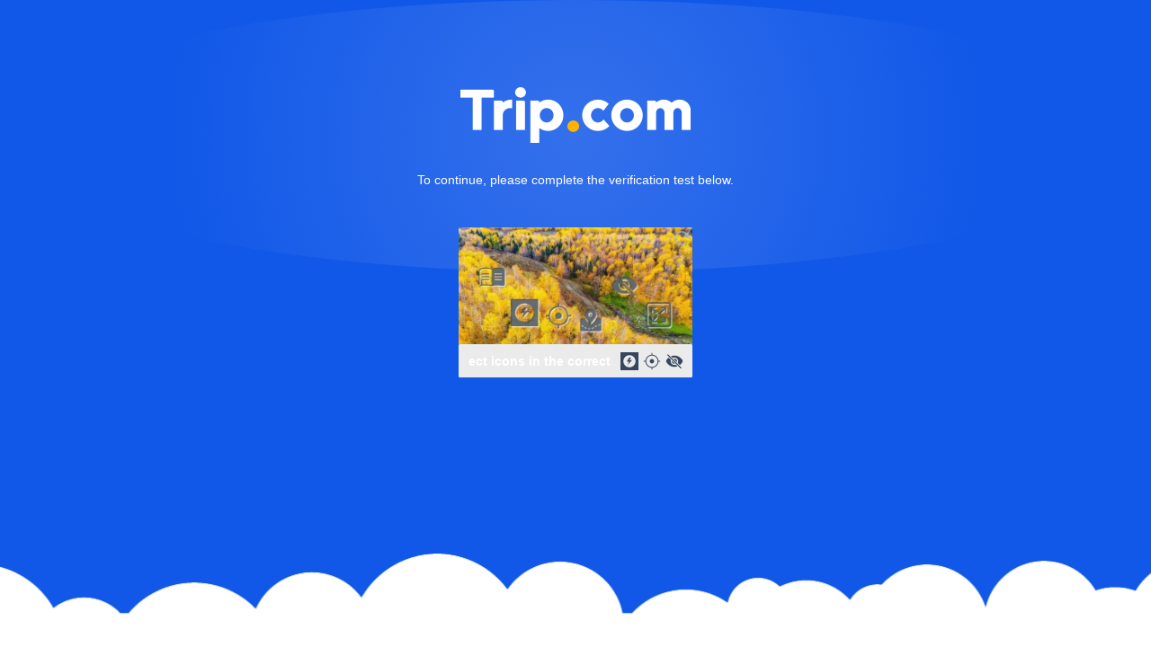

--- FILE ---
content_type: application/javascript
request_url: https://webresource.tripcdn.com/ares2/train/csec/*/default/sec/c-sec.js?v=20251111
body_size: 25470
content:
var _0x144d=["54686xJhtKW","7vIxOgl","100457jTZadP","165ztOQMv","3457kPmHZc","1oSrmgs","1067213UwAQrs","2269400ASQKSX","1ApXiZa","286181atllcE","7FWVPlj","238301KzCRbS","6YOtiVc"],_0x26b0=function(e,n){return _0x144d[e-=386]};(function(e,n){for(var t=_0x26b0;;)try{if(849619===parseInt(t(386))*-parseInt(t(387))+-parseInt(t(388))*parseInt(t(389))+-parseInt(t(390))*-parseInt(t(391))+-parseInt(t(392))*-parseInt(t(393))+parseInt(t(394))*parseInt(t(395))+-parseInt(t(396))*parseInt(t(397))+parseInt(t(398)))break;e.push(e.shift())}catch(r){e.push(e.shift())}})(_0x144d),function e(){var n,t={SJwbH:function(e,n){return e!==n},oszYd:function(e,n){return e/n},MbYsa:"69783956775867344e5853626b645431",qHCXG:function(e,n){return e===n},VSXGV:"page_id",PcUsI:function(e,n){return e&&n},XkdSe:function(e,n){return e>n},unYvt:function(e,n){return e+n},XvGPc:function(e,n){return e+n},jpFOY:function(e,n,t){return e(n,t)},KPCTZ:function(e,n){return e+n},EbsUc:function(e,n){return e+n},EySww:function(e,n){return e+n},stieH:"_RF2=",NybLj:"; expires=Thu, 18 Dec 2043 12:00:00 GMT; path=/; domain=",LJMpF:"div",nVUgD:"calc(100px * sin(45deg))",PWaip:"calc(",UqkZS:function(e,n){return e(n)},KMnWz:"baselineSource",uBhgF:"first",SslCW:function(e,n){return e===n},TpnpN:"iframe",jTnnG:"boolean",DvZEF:function(e,n,t){return e(n,t)},yvqXS:"width",ODZer:"1lh",CcHlJ:function(e,n,t){return e(n,t)},rmSpn:"alignItems",DoJAy:"last baseline",qnqPX:"https://example.com/books/:id",sTQTB:function(e,n){return e===n},dtFfe:"Failed to construct 'URLPattern': Invalid baseURL '[object Object]'",jhreA:"resource",NDdTB:function(e,n){return e!==n},SamBh:"en-US",qhwMZ:"currency",QQDjV:"CHF",tBgUx:function(e,n){return e(n)},YtqSP:"CHF 3–5",EHKgP:function(e,n){return e instanceof n},GPmeY:"script",SoqFe:"body:has(*)",mFcnC:"object-view-box",IEEbG:"rotate",PpTZR:"fontPalette",UsBUN:function(e,n){return e(n)},OejTN:"input",sEywh:"text-emphasis",xFdwU:function(e,n){return e(n)},askvD:function(e,n,t){return e(n,t)},YqWtE:"transform",EPMvj:"perspective(none)",aKGYh:"(prefers-contrast: more)",LAiYC:"containIntrinsicBlockSize",aalED:"display-capture",likQO:function(e,n){return e(n)},LblKU:"scrollbarGutter",fmtUn:function(e,n){return e(n)},qjbye:function(e,n){return e(n)},kovaB:"MyError",fdQAN:"testing",PSpWR:function(e,n){return e===n},INPEa:"video",uFCTi:"noplaybackrate",BMbRs:"numeric",mpHvy:"short",aWTbA:"2019-05-20T07:00:00",PUJuY:function(e,n){return e(n)},hkEUr:"style",MmJjO:'@counter-style custom { system: fixed; symbols: Ⓐ Ⓑ Ⓒ; suffix: " "; }',Ildid:"custom",CmCAk:function(e,n){return e===n},wmQlr:"overflow",DoBWa:"clip",ITnec:function(e,n){return e!==n},NsJbm:"source",afHdG:function(e){return e()},LZOPr:"cfp_loaded",dPLeh:function(e,n){return e===n},IuPsU:"function",JkKQE:"[native code]",HfURK:function(e,n){return e===n},FuzHJ:"object",QJclD:function(e,n){return e!==n},wBqki:function(e,n){return e===n},MOqTa:function(e,n){return e!=n},foOKo:function(e,n){return e!==n},ydKnl:function(e,n){return e-n},yJPMk:"right",jSyfF:"left",ZjIfn:function(e,n){return e-n},DEiLe:"bottom",hGJoG:"top",miNAG:function(e,n){return e-n},VnMVe:"trigger",CuzWK:function(e,n){return e<n},fdnGg:function(e,n){return e!==n},eFRBJ:"[trigger='yes']",lHLVr:"[trigger='no']",PiNxQ:function(e,n,t,r){return e(n,t,r)},hRuBb:function(e,n){return e||n},CXUBp:function(e,n){return e<<n},Pqztk:function(e,n){return e(n)},fKYiX:"genCanvasFP",IRJuR:"canvas",cxSFp:"inline",FwuEh:function(e,n){return e===n},KTzbI:"evenodd",Jkacd:"yes",gKTZb:"alphabetic",UCYBc:"#f60",IwijJ:"#069",PyYMk:"11pt Arial",RuzAl:"Cwm fjordbank glyphs vext quiz, 😃",PIZiq:"rgba(102, 204, 0, 0.2)",ySMbN:"18pt Arial",BgVZf:"multiply",mIxrM:"rgb(255,0,255)",DsdhK:function(e,n){return e*n},CpVjg:"rgb(0,255,255)",WKToS:function(e,n){return e*n},yCZJh:"rgb(255,255,0)",wZBiI:function(e,n){return e*n},zVjBB:function(e,n){return e*n},iZeDo:function(e,n,t){return e(n,t)},NrLnh:"ERROR",VElHT:function(e,n){return e(n)},apomA:"genCanvasFP: ",AUWdQ:"EXT_texture_filter_anisotropic",fnklv:"WEBKIT_EXT_texture_filter_anisotropic",Nnsph:"MOZ_EXT_texture_filter_anisotropic",FULZJ:function(e,n){return e&n},SwMUn:function(e,n){return e>>n},jvCxw:function(e,n){return e>>n},oBRIw:function(e,n){return e&n},GTTcj:function(e,n){return e<n},XUmKV:function(e,n){return e-n},VeBkb:function(e,n){return e+n},RXAsJ:"webgl version:",WpDDE:"webgl aliased line width range:",IaDcj:function(e,n){return e+n},Xilcm:"webgl aliased point size range:",ieNrf:function(e,n){return e(n)},DgPgw:function(e,n){return e+n},xGZDt:"webgl alpha bits:",tbzJK:"webgl antialiasing:",YuABW:function(e,n){return e===n},yajHb:function(e,n){return e<n},ThUTV:function(e,n){return e-n},hEZHd:function(e,n){return e+n},olqlp:"webgl fragment shader low float precision rangeMin:",YndeW:"webgl fragment shader low float precision rangeMax:",ZNlQK:"webgl vertex shader high int precision:",aBhst:"webgl vertex shader high int precision rangeMin:",OIfab:function(e,n){return e>=n},qoTRi:function(e,n){return e&n},AECAA:function(e,n){return e+n},GzGoB:"webgl fragment shader high int precision rangeMin:",pSMQV:"webgl fragment shader high int precision rangeMax:",QgVyc:"webgl fragment shader medium int precision:",SiKfG:function(e,n){return e+n},gbHyh:"webgl fragment shader medium int precision rangeMin:",xmSOB:function(e,n){return e(n)},nVDbJ:function(e,n){return e*n},bSzvT:function(e,n){return e==n},XEfDJ:"webgl max vertex texture image units:",bhPRq:"webgl max vertex uniform vectors:",DYDol:function(e,n){return e+n},qSMLZ:"webgl max viewport dims:",DPPIq:function(e,n){return e(n)},Qpkeq:function(e,n){return e+n},utIDu:"webgl red bits:",pkNzh:function(e,n){return e(n)},BKURH:"webgl renderer:",YrCbj:function(e,n){return e+n},PthDz:"webgl shading language version:",VdYHK:"webgl stencil bits:",ERrYH:function(e,n){return e+n},ahJyB:"webgl vendor:",ThPNN:"webgl2",SSxtA:"experimental-webgl2",pqHSr:"webgl",SjUhA:"experimental-webgl",QKETp:"moz-webgl",GoEvJ:"webgl fragment shader medium float precision:",JJgXi:"webgl fragment shader medium float precision rangeMin:",BGyhh:function(e,n){return e+n},QAhNQ:"webgl fragment shader medium float precision rangeMax:",Zriau:function(e,n){return e+n},ezBoj:"webgl fragment shader low float precision:",GtUXy:"webgl vertex shader high float precision:",jwlpH:"webgl vertex shader high float precision rangeMin:",OIFLX:"webgl vertex shader high float precision rangeMax:",XSEOn:function(e,n){return e+n},Sdost:"webgl vertex shader medium float precision:",MRnhg:function(e,n){return e+n},aPlum:"webgl blue bits:",GGAyI:"webgl depth bits:",TcyOd:"webgl green bits:",cvmZQ:"webgl max anisotropy:",hvQqT:"webgl fragment shader medium int precision rangeMax:",IhIIc:function(e,n){return e+n},xjhtL:"webgl fragment shader low int precision:",ToWWb:"webgl fragment shader low int precision rangeMin:",VHlxb:function(e,n){return e+n},FoxMq:"webgl fragment shader low int precision rangeMax:",AbzFO:"webgl vertex shader low float precision rangeMax:",gBpSQ:"webgl fragment shader high float precision:",ncXMp:"webgl fragment shader high float precision rangeMin:",wFseo:"webgl fragment shader high float precision rangeMax:",HKkVD:function(e,n){return e+n},ccAPv:"webgl max combined texture image units:",byStK:"webgl max cube map texture size:",pnroz:"webgl max fragment uniform vectors:",xjVSF:"webgl max render buffer size:",jOUdj:function(e,n){return e+n},KkvcV:"webgl vertex shader low int precision:",IEQyW:function(e,n){return e+n},AtMfl:"webgl vertex shader low int precision rangeMin:",JEaAB:"webgl vertex shader low int precision rangeMax:",NNkRj:function(e,n){return e+n},eAynh:"webgl fragment shader high int precision:",ugpIz:"attrVertex",aKllJ:"uniformOffset",JlJQV:"webgl vertex shader medium float precision rangeMin:",apYio:"webgl vertex shader medium float precision rangeMax:",BsaUR:function(e,n){return e+n},AiVId:"webgl vertex shader low float precision:",kOhys:function(e,n){return e+n},zCxKk:"webgl vertex shader low float precision rangeMin:",bjzZY:function(e,n){return e+n},pNiYV:"webgl max texture image units:",ghgQq:"webgl max texture size:",XQhDF:"webgl max varying vectors:",Hswuw:function(e,n){return e+n},Ufvxm:"webgl max vertex attribs:",CexpK:"precision mediump float;varying vec2 varyinTexCoordinate;void main() {gl_FragColor=vec4(varyinTexCoordinate,0,1);}",btVwu:"attribute vec2 attrVertex;varying vec2 varyinTexCoordinate;uniform vec2 uniformOffset;void main(){varyinTexCoordinate=attrVertex+uniformOffset;gl_Position=vec4(attrVertex,0,1);}",BIQtK:"webgl vertex shader high int precision rangeMax:",dUlBN:function(e,n){return e+n},IsjGB:"webgl vertex shader medium int precision:",fTlZC:function(e,n){return e+n},QohSN:"webgl vertex shader medium int precision rangeMin:",AQhVw:function(e,n){return e+n},OQTgS:"webgl vertex shader medium int precision rangeMax:",eOCTS:"extensions:",rfevB:function(e,n){return e+n},eMYhV:function(e,n){return e(n)},VBcvJ:"GPU",duJxI:"fake-webgl",YvGIq:function(e,n){return e>=n},HZBxl:"WEBGL_debug_renderer_info",njzJi:"Not supported",lJBKT:function(e,n,t){return e(n,t)},vRFTL:function(e,n){return e(n)},scRlP:"async_total",vEkkF:function(e,n){return e in n},Ghdvy:"dispatchEvent",asZdO:function(e,n){return e!==n},Rpklz:"undefined",lgWDp:"c_sec_str",jIvbs:function(e){return e()},MGHyr:'return /" + this + "/',ChlJn:"^([^ ]+( +[^ ]+)+)+[^ ]}",ssJPt:function(e,n,t){return e(n,t)},ywEOu:function(e){return e()},zLUuc:function(e,n){return e>n},okTtn:function(e,n){return e-n},KQCXY:"vertical",exhlk:"horizontal",UQBxj:function(e,n){return e(n)},PEzVH:function(e,n){return e(n)},fmiKR:function(e,n){return e+n},lRTHk:"fpBrowserCheckChromiumFeature: ",LfXEe:function(e,n){return e(n)},lLzdt:"fpBrowserCheckExtension",BQmax:"akmohfpnfodolpdgmlhabifeflcbokfb",BphIQ:"huayoung-userInfo",maGSP:"__huayoung-selector-toggle__",nzCBb:"aafffodlodelkolbgmdgnlffbcjiecgm",vRIZV:"AdsPower-find_selector",itdMY:"__find-selector-highlighted-border-style__",CeLKk:"orig_class",AqdkT:"class",UTmOl:"orig_id",kvFVx:function(e){return e()},RtOPG:function(e,n){return e(n)},llDXF:function(e,n){return e+n},fdbQc:"canvasFp: ",bJfih:function(e,n){return e+n},dceJf:"webglFp: ",kknoY:"UNMASKED_RENDERER_WEBGL: ",WomOp:function(e,n){return e+n},GjRpV:"fpBrowserCheckExtension: ",qikkx:function(e,n){return e>n},Tdndz:function(e,n){return e>n},WjZAL:function(e,n){return e-n},ihNub:function(e,n){return e(n)},jnpNv:function(e,n){return e&n},OdsqA:function(e,n){return e>>n},mXDko:function(e,n){return e>>n},ItsgF:function(e,n){return e&n},iPdLS:function(e,n){return e&n},GGzEB:function(e,n){return e&n},EFXPH:function(e,n){return e-n},DNqZU:function(e,n){return e>>n},mIVFV:function(e,n){return e&n},RbzAl:function(e,n){return e>>n},SoDgV:function(e,n){return e>>n},xCDjH:function(e,n){return e&n},DaFre:function(e,n){return e&n},dsQRZ:function(e,n){return e>>n},NsMNG:function(e,n,t){return e(n,t)},qZwbw:function(e,n,t){return e(n,t)},uLeCY:"UNSUPPORTED",bvxFe:function(e,n){return e!==n},dKhgT:function(e,n){return e*n},hdwlL:function(e,n){return e+n},thxIs:function(e,n){return e%n},NTZCv:function(e,n){return e*n},Vfhtc:function(e,n){return e+n},ZDtsP:function(e,n){return e&n},EpoBd:function(e,n){return e>>n},ZdxiS:function(e,n){return e!==n},alNGU:"Windows Phone",fGjkX:"Mac",ulwhS:"Windows",DHDFI:"Android",WUilV:"Linux",evdoi:"Blackberry",OCZRy:"Wii",qIqLt:"Playstation",SOxXz:"iPad",epKoX:"iPod",tqWQz:"iPhone",xZrBe:"Symbian",Bomad:"Java",Lktpu:function(e,n){return e<n},UlmLa:function(e,n){return e+n},XTzAt:"devicePlatform: ",IaDAn:function(e,n){return e!==n},XMMxb:function(e,n){return e&&n},QHdmL:function(e,n){return e!=n},QOIoj:"Chromium",PxOmM:"null",xxXxq:function(e,n,t){return e(n,t)},AWjge:function(e,n){return e(n)},PEoRf:"pluginsFP:",FFEYa:function(e,n){return e*n},SSDJr:function(e,n){return e&n},dzlFE:function(e,n){return e<n},zaDJY:function(e,n){return e&n},Vtseg:function(e,n){return e>>n},EzgSk:function(e,n){return e&n},rqTIK:function(e,n){return e>>n},AgbsI:function(e,n){return e&n},mUCEq:function(e,n){return e>>n},pDsSv:function(e,n){return e&n},YOYYv:function(e,n){return e>n},lXqDo:function(e,n){return e!==n},fSpBO:function(e,n){return e&n},mJpem:function(e,n){return e&n},IqaXO:function(e,n){return e>>n},bztCo:function(e,n){return e&n},YqPso:function(e,n){return e>>n},jEtmY:function(e,n){return e&n},mJMey:function(e,n){return e&n},UQYxC:function(e,n){return e/n},tFTxt:function(e,n){return e*n},KvtZJ:function(e,n){return e|n},firzP:function(e,n){return e/n},bEmkU:function(e,n){return e>>n},PqhIz:function(e,n){return e&n},PwqAT:function(e,n){return e>>n},WAVFu:function(e,n){return e(n)},qdldX:"codeSign: ",XtFuo:function(e,n){return e&n},kQEHK:function(e,n){return e>>n},JLwNU:"$};",tzuCO:function(e,n){return e+n},jCNqf:function(e,n){return e+n},dpUFU:"cdc_",SiFvO:"elenium",oHAXn:function(e,n){return e!=n},gxvtp:"driver_",oOfsI:"hantom",MKOVn:"TouchEvent",VECtp:function(e,n){return e in n},gMXme:"ontouchstart",SMxxt:function(e,n){return e||n},pItyT:function(e,n){return e!==n},esCMi:function(e,n){return e!==n},xxKMx:function(e,n){return e&n},fOlsB:function(e,n){return e+n},xXlQP:function(e,n){return e*n},OJMZI:function(e,n){return e%n},cwuxp:function(e,n){return e<n},lcpHy:function(e,n){return e<n},oIfIT:function(e,n){return e&n},IVTDA:function(e,n){return e<n},iwTvb:function(e,n){return e%n},qtstN:function(e,n){return e+n},JHZYN:function(e,n){return e*n},WlFnD:function(e,n){return e&n},uZfiM:"GUID",zZtpy:"getItem",UazvY:function(e,n){return e instanceof n},mIBnI:"value",ESvzr:"guid",EOfHr:"USERINFO",IYHZs:function(e,n){return e instanceof n},CVTEK:"Email",eNizs:function(e,n){return e&n},Dqaqy:function(e,n){return e^n},rWgZM:function(e,n){return e(n)},PSoLi:function(e,n){return e*n},Vcjqp:function(e,n){return e===n},ySAgI:function(e,n){return e*n},IOQqT:function(e,n){return e-n},pxcwF:function(e,n){return e*n},xLftz:function(e,n){return e>>>n},DTjbc:function(e,n){return e===n},YqEIh:"environmentArr: ",nhRlg:"charset",pJoMU:"c-sec-uuid",JbxLy:function(e,n){return e in n},fQGBc:function(e,n){return e in n},Fvxhk:function(e,n){return e!==n},uwlWG:function(e,n){return e(n)},MJNDo:function(e,n){return e<n},amqpG:function(e,n){return e*n},RuHNo:function(e,n){return e+n},wuPdo:function(e,n){return e(n)},UnXES:function(e,n){return e(n)},dmmma:function(e,n){return e*n},GfEtz:function(e,n){return e<n},kqnHd:function(e,n){return e|n},anqmp:function(e,n){return e|n},KNrNj:function(e,n){return e!==n},HQczB:function(e,n){return e<=n},JJztd:function(e,n){return e===n},aVFUz:function(e,n){return e+n},BPOJY:function(e,n){return e%n},LFTmd:function(e,n){return e<n},XIOJK:function(e,n){return e*n},CrVNo:function(e,n){return e%n},VMTfX:function(e,n,t){return e(n,t)},gMqTG:function(e,n){return e&n},ErsLP:function(e,n){return e+n},qcZMK:function(e,n){return e!==n},wqdEq:function(e,n){return e<n},HDJee:function(e,n){return e%n},kPoil:function(e,n){return e/n},kTrHM:function(e,n){return e-n},gnzYp:function(e,n){return e&n},GZHQS:function(e,n){return e&n},fLKna:function(e,n){return e>>n},mVJfN:function(e,n){return e&n},nZnkV:function(e,n){return e>>n},vUgBl:function(e,n){return e>>n},SHUOG:function(e,n){return e&n},opFMv:function(e,n){return e&n},xZhav:function(e,n){return e&n},ccaxX:"length",ybPHs:function(e,n){return e+n},uKHvo:function(e,n){return e<n},VPjQn:function(e,n){return e<n},durjo:function(e,n){return e&n},YEVxK:function(e,n){return e>>n},HFHXZ:function(e,n){return e+n},kIqAM:function(e,n){return e!==n},PtsRa:function(e,n){return e>>n},fibIP:function(e,n){return e&n},DGBMF:function(e,n){return e&n},NhonD:function(e,n){return e&n},gBidv:function(e,n){return e&n},llOTG:function(e,n){return e&n},TCbjm:function(e,n){return e>>n},xITAq:function(e,n){return e(n)},nfykF:function(e,n){return e+n},kEIOq:function(e,n){return e+n},SQDSG:function(e,n){return e+n},jFIGS:function(e,n){return e+n},rxGeE:"styleFP: ",Wwsko:" , pluginsString: ",MHBHN:", fpBuff: ",XwURq:" , fpId: ",HtFUe:function(e,n){return e(n)},ErNCn:function(e,n){return e+n},GWlGh:"platformBuff: ",cCtbS:" , platformId: ",RYRIh:function(e,n){return e+n},tUbcB:"browserId: ",tdpOq:function(e,n){return e<n},qYHLD:function(e,n){return e*n},iZtuA:function(e,n){return e*n},Qhwfn:function(e,n){return e+n},KFPNW:function(e,n){return e>>n},aoHoC:function(e,n){return e<n},CVLDv:function(e){return e()},HwhVN:function(e){return e()},nDraD:function(e){return e()},tFpyD:function(e,n){return e===n},WZDhF:function(e,n){return e<n},BdQZM:function(e,n){return e-n},FFRxW:"charAt",XzSNz:function(e,n){return e<n},anuKX:function(e,n){return e>>n},BuWRf:function(e){return e()},EixEC:function(e){return e()},KObeS:function(e){return e()},esUQh:function(e){return e()},ihVmE:function(e,n){return e+n},mRsip:"allArrLength: ",uNMXx:"Q84ovJBHz2ylLe0qYUTZmNEsk6SG/XRu+3PdDp9jf17VWgbaIAwOihnMKtxcr5CF=",xMxAI:function(e){return e()},psysL:function(e){return e()},hlJQl:function(e){return e()},kdSzq:function(e){return e()},hFeTu:function(e,n){return e>>n},yyBWe:function(e,n){return e|n},ecnxW:function(e,n){return e<<n},LQEbx:function(e,n){return e>>n},ZJkIv:function(e,n){return e+n},iMZrp:function(e,n){return e>n},uClpU:function(e,n){return e+n},PvIRB:function(e,n){return e+n},YpMVs:function(e,n){return e+n},XYfsu:"(^| )",NhvGk:"=([^;]*)(;|$)",LLXHR:function(e,n){return e!==n},ONLZD:function(e,n){return e+n},RFgUq:function(e,n){return e+n},ABVcz:function(e,n){return e+n},PKjlp:function(e,n){return e!==n},nYnxy:function(e,n){return e>>n},bfBBV:function(e,n){return e&n},eyOvW:function(e,n){return e>>n},rvcAL:function(e,n){return e<n},VPjOu:function(e,n){return e*n},LAexJ:function(e,n){return e-n},ManAV:function(e,n){return e<n},PSiTJ:function(e,n){return e<<n},WFoAd:function(e,n){return e<<n},QMgZY:function(e,n){return e in n},jDeLn:"webdriver",PqZcI:function(e,n){return e>=n},HltOS:function(e,n){return e>>n},WrMNN:function(e,n){return e>>n},PAqdb:function(e,n){return e<<n},PnwPq:"plugins",FKbSo:function(e,n){return e<<n},PCQoM:"platform",LKThK:function(e,n){return e<<n},DadvM:function(e,n,t){return e(n,t)},veepz:"appName",XrfYX:function(e,n){return e<<n},hREjI:function(e,n,t){return e(n,t)},AjImj:"language",cJKBU:function(e,n){return e<<n},bUCHO:"devicePixelRatio",RFHkf:function(e,n){return e<<n},PlnBO:function(e,n,t){return e(n,t)},erbRo:"offsetHeight",LAaGc:function(e,n,t){return e(n,t)},OeZlR:"offsetWidth",MYvyc:function(e,n){return e<<n},ODGBE:function(e,n){return e(n)},NGmca:function(e,n){return e(n)},SEUKJ:function(e,n){return e(n)},QkdrA:function(e,n){return e===n},oJhWQ:function(e,n){return e!==n},CfoCF:function(e,n){return e(n)},KUaQY:function(e,n){return e(n)},eZOWo:function(e,n){return e<n},unjgV:function(e,n){return e>>n},AncCE:function(e,n){return e<<n},QONPm:function(e,n){return e>=n},wJRDN:function(e,n){return e*n},XmMIj:function(e,n){return e*n},gKUuK:function(e,n){return e(n)},YvNJY:function(e,n){return e(n)},fhfsb:function(e,n){return e!==n},qiJoh:function(e,n){return e===n},liDch:function(e,n){return e===n},ppTbQ:"outerWidth",LOimZ:function(e,n,t){return e(n,t)},ldUEU:"outerHeight",doiWS:function(e,n){return e<<n},FWlor:function(e,n,t){return e(n,t)},ArLbr:"innerWidth",lGtGh:function(e,n){return e<<n},ByJXz:"innerHeight",MuMOq:function(e,n){return e in n},GRIpZ:"callPhantom",EiAMw:"_phantom",XWbxh:function(e,n){return e in n},qZsCY:"phantom",pxdgn:function(e,n){return e<<n},ATQWy:function(e,n,t){return e(n,t)},GUZmJ:"mimeTypes",ouMDj:function(e,n,t){return e(n,t)},iPtFl:"userAgent",dZIid:function(e,n){return e<<n},oWYYd:"hardwareConcurrency",YbmMq:"test",YZpdj:function(e,n){return e===n},Umljs:function(e,n){return e===n},bhLDD:function(e,n){return e<<n},VfHFF:function(e,n){return e===n},NPJsP:function(e,n){return e===n},KINzY:"languages",vNuzJ:"height",uokII:function(e,n,t){return e(n,t)},irxsN:"colorDepth",WGbpk:function(e,n){return e===n},sbKjl:function(e,n){return e===n},vtPNR:function(e,n){return e!==n},UaFPc:function(e,n){return e===n},iXmAv:function(e,n,t){return e(n,t)},EDFqQ:function(e,n){return e==n},sTkkS:function(e,n){return e===n},OfPNf:function(e,n){return e+n},rqojZ:function(e,n){return e+n},RygWI:function(e,n){return e+n},hsEfe:"(){[nativecode]}",wFMdu:"functiontoString(){[nativecode]}",NrCdy:function(e,n){return e&&n},jhDlU:function(e,n){return e in n},EVIuu:"__lookupGetter__",YlUJI:function(e,n){return e in n},xeTem:function(e,n){return e===n},BtPmC:function(e,n){return e+n},trNAV:function(e,n){return e+n},ASpci:"functionget",cHQCY:function(e,n){return e+n},EUDGK:"function(){[nativecode]}",aBZgw:function(e,n){return e!==n},ufnMN:function(e,n,t){return e(n,t)},WMzVS:function(e,n){return e(n)},hfily:function(e,n){return e<n},RWihd:function(e,n){return e|n},JTkml:function(e,n){return e|n},HRMvC:function(e,n){return e&n},FnniV:function(e,n){return e+n},cEUzI:function(e,n){return e&n},fIeOI:function(e,n){return e+n},YYCbF:function(e,n){return e&n},SbFDg:function(e,n){return e+n},mmwUc:function(e,n){return e&n},RUAok:function(e,n){return e+n},czBAu:function(e,n){return e|n},AVhPD:function(e,n){return e|n},dqJMn:function(e,n){return e&n},WZlYU:function(e,n){return e<<n},nlMzu:function(e,n){return e+n},mtSvF:function(e,n){return e&n},KCfwj:function(e,n){return e+n},mPnfi:function(e,n){return e&n},unbFf:function(e,n){return e|n},cydTx:function(e,n){return e<<n},aaucr:function(e,n){return e&n},gUIhD:function(e,n){return e<<n},pxZZM:function(e,n){return e&n},hJlpg:function(e,n){return e<<n},TXbyl:function(e,n){return e&n},NRqmw:function(e,n){return e|n},KUQaD:function(e,n){return e+n},KgKVl:function(e,n){return e<<n},BrmgK:function(e,n){return e+n},zdqXT:function(e,n){return e&n},DPEFb:function(e,n){return e<<n},jpfoa:function(e,n){return e&n},KiQUg:function(e,n){return e+n},eDyUO:function(e,n,t){return e(n,t)},iDxjr:function(e,n,t){return e(n,t)},lJNDd:function(e,n,t){return e(n,t)},XwSgQ:function(e,n,t){return e(n,t)},nvejP:function(e,n,t){return e(n,t)},xlfUt:function(e,n,t){return e(n,t)},Oinaf:function(e,n,t){return e(n,t)},viZye:function(e,n,t){return e(n,t)},OvKNl:function(e,n){return e+n},UUYzP:function(e,n){return e+n},EwrGV:function(e,n){return e+n},iJidT:"00000000",Meraf:function(e,n){return e>>>n},bmAjF:function(e,n){return e>>>n},thOSG:function(e,n,t){return e(n,t)},nKJUH:function(e,n){return e+n},AsBpb:function(e,n,t){return e(n,t)},bPvtr:function(e,n,t){return e(n,t)},xZsov:function(e,n,t){return e(n,t)},jzgtz:function(e,n,t){return e(n,t)},SaXdR:function(e,n){return e+n},RtmeT:function(e,n,t){return e(n,t)},WPrnp:function(e,n,t){return e(n,t)},wWkQx:function(e,n,t){return e(n,t)},RYXjP:function(e,n){return e+n},pWLoU:function(e,n,t){return e(n,t)},HUZlr:function(e,n,t){return e(n,t)},jRQxE:function(e,n,t){return e(n,t)},SSlLh:function(e,n,t){return e(n,t)},cYNix:function(e,n,t){return e(n,t)},IVzKA:function(e,n,t){return e(n,t)},UGZJr:function(e,n,t){return e(n,t)},oniTZ:function(e,n,t){return e(n,t)},TFKVF:function(e,n,t){return e(n,t)},JUBWJ:function(e,n,t){return e(n,t)},IILgc:function(e,n){return e<<n},vdXQt:function(e,n){return e>>>n},sfXvM:function(e,n){return e-n},aFIPN:function(e,n){return e>>>n},vmPms:function(e,n){return e<<n},lefIQ:function(e,n){return e-n},dcTHY:function(e,n){return e<<n},ZCfVv:function(e,n){return e>>>n},pQAuA:function(e,n){return e^n},PhyQQ:function(e,n){return e===n},kPNKF:function(e,n){return e-n},oKnsl:function(e,n){return e!==n},JDgLe:function(e,n){return e>>>n},LBEjA:function(e,n){return e*n},bwrje:function(e,n){return e>>>n},pwkau:function(e,n){return e&n},LTJZk:function(e,n){return e&n},EFtcD:function(e,n){return e*n},CCxsc:function(e,n){return e*n},ktPJW:function(e,n){return e+n},QLyEB:function(e,n){return e+n},tZlmt:function(e,n){return e*n},suUFE:function(e,n){return e*n},UQNce:function(e,n){return e*n},XWSnw:function(e,n){return e|n},dJvdM:function(e,n){return e<<n},mVrZP:function(e,n){return e>>>n},qpClp:function(e,n){return e!==n},ctZor:function(e,n){return e+n},QXXWs:function(e,n){return e>>>n},QgaYB:function(e,n){return e>>>n},ncegJ:function(e,n){return e&n},ZfjlR:function(e,n){return e>>>n},YbezF:function(e,n){return e&n},MUKkW:function(e,n){return e&n},DzEod:function(e,n){return e>>>n},UYNrf:function(e,n){return e+n},VfxVy:function(e,n){return e+n},dKswX:function(e,n){return e|n},DvVcW:function(e,n){return e<<n},IMgFy:function(e,n){return e|n},TIfMS:function(e,n,t){return e(n,t)},TbjdY:function(e,n,t){return e(n,t)},qXpLa:function(e,n,t){return e(n,t)},iDwdZ:function(e,n){return e<n},rEFkm:function(e,n){return e===n},iTTkN:"ifs-iframe",tZXek:"none",EzRJt:"allow-same-origin",aWwBc:"a=candidate:",fMngO:function(e,n){return e(n)},RArWz:"stun:nlb-q7p4zmjeiyc3vcqae5.cn-shanghai.nlb.aliyuncs.com",jctDf:function(e,n){return e(n)},QQYCm:"total",kzVzc:function(e,n){return e(n)},WrQmv:function(e,n){return e in n},xOSOL:"fp_gpu",cnjNU:"fp_canvas",BBzSe:"fp_webgl",vXisD:function(e,n){return e in n},NaWBx:"fp_webrtc",jbxtN:function(e){return e()},BXQbp:function(e){return e()},xuSyX:function(e){return e()},BUUJP:"-----BEGIN PUBLIC KEY-----MFwwDQYJKoZIhvcNAQEBBQADSwAwSAJBALIvbHx/luy22D8Eiz346CbmTPQc+KXfx+Ib6kjos0Y9kxM2SFGKrpEvVPH+7PdLo2IPLViy7ZJbGzchaEQ8PRcCAwEAAQ==-----END PUBLIC KEY-----",wTcaf:"fpBrowserCheckChromiumFeature",VoWiS:"Chrome\\/([0-9]{2,}).",CAObP:function(e,n){return e(n)},ATMiQ:function(e,n){return e>=n},NpoAh:"tests",FATRk:function(e,n){return e<n},hptFE:function(e,n){return e>n},wqWCb:function(e){return e()},LjPsB:"optional",TdHGQ:"url",xUHCQ:"name",agQHK:function(e,n){return e!=n},VeBCv:function(e,n){return e(n)},RTbrj:function(e,n){return e+n},sadON:function(e,n){return e+n},hawuc:"chromeVersion: ",YnPxf:", matchChromeVersion: ",FwhNo:function(e,n){return e(n)},vUyDb:"UNKNOWN",sZxiX:"cfp",UIgno:function(e,n){return e(n)},sSfTW:function(e,n){return e(n)},mardu:function(e,n){return e(n)},zUJyX:function(e,n){return e in n},WRIgy:function(e,n){return e!==n},XQkSM:function(e,n,t){return e(n,t)},AkmtV:function(e,n){return e(n)},Cpuzf:function(e,n){return e(n)},uvWCR:"resize",YaPSF:function(e,n){return e(n)}},r=(n=!0,function(e,t){var r=n?function(){if(t){var n=t.apply(e,arguments);return t=null,n}}:function(){};return n=!1,r});try{t.jctDf(Me,t.QQYCm),t.kzVzc(Me,t.scRlP);var i=t.WrQmv([t.xOSOL],window)&&!!window[t.xOSOL],o=t.WrQmv([t.cnjNU],window)&&!!window[t.cnjNU],a=t.WrQmv([t.BBzSe],window)&&!!window[t.BBzSe],u=t.vXisD([t.NaWBx],window)&&!!window[t.NaWBx],c="",s="",f="",h="",d="",l="",p="",g="",v="";if(i&&t.kdSzq(function(){try{t.eMYhV(Me,t.VBcvJ);var e=document.createElement(t.IRJuR),n=e.getContext(t.pqHSr,{stencil:!0})||e.getContext(t.SjUhA,{stencil:!0})||e.getContext(t.ThPNN,{stencil:!0})||e.getContext(t.SSxtA,{stencil:!0})||e.getContext(t.QKETp,{stencil:!0})||e.getContext(t.duJxI,{stencil:!0});if(n){if(n.getSupportedExtensions&&n.getSupportedExtensions()&&n.getSupportedExtensions().indexOf&&t.YvGIq(n.getSupportedExtensions().indexOf(t.HZBxl),0)){var r=n.getExtension(t.HZBxl);h=n.getParameter(r.UNMASKED_VENDOR_WEBGL),f=n.getParameter(r.UNMASKED_RENDERER_WEBGL),d=n.getParameter(n.VENDOR),l=n.getParameter(n.VERSION)}else h=t.njzJi,f=t.njzJi;p=n.getParameter(n.VERSION),g=n.getParameter(n.SHADING_LANGUAGE_VERSION);var i=n.getSupportedExtensions();v=t.lJBKT(un,i.join("~"),31)}else h=t.njzJi,f=t.njzJi}catch(o){t.eMYhV($e,o),h=t.NrLnh,f=t.NrLnh}finally{t.vRFTL(Fe,t.VBcvJ)}}),o&&t.jbxtN(function(){t.Pqztk(Me,t.fKYiX);var e=[];try{var n=document.createElement(t.IRJuR);if(n){n.width=200,n.height=200,n.style.display=t.cxSFp;var r=n.getContext("2d");r&&(r.rect(0,0,10,10),r.rect(2,2,6,6),e.push(t.FwuEh(r.isPointInPath(5,5,t.KTzbI),!1)?t.Jkacd:"no"),r.textBaseline=t.gKTZb,r.fillStyle=t.UCYBc,r.fillRect(125,1,62,20),r.fillStyle=t.IwijJ,r.font=t.PyYMk,r.fillText(t.RuzAl,2,15),r.fillStyle=t.PIZiq,r.font=t.ySMbN,r.fillText(t.RuzAl,4,45),r.globalCompositeOperation=t.BgVZf,r.fillStyle=t.mIxrM,r.beginPath(),r.arc(50,50,50,0,t.DsdhK(Math.PI,2),!0),r.closePath(),r.fill(),r.fillStyle=t.CpVjg,r.beginPath(),r.arc(100,50,50,0,t.WKToS(Math.PI,2),!0),r.closePath(),r.fill(),r.fillStyle=t.yCZJh,r.beginPath(),r.arc(75,100,50,0,t.WKToS(Math.PI,2),!0),r.closePath(),r.fill(),r.fillStyle=t.mIxrM,r.arc(75,75,75,0,t.wZBiI(Math.PI,2),!0),r.arc(75,75,25,0,t.zVjBB(Math.PI,2),!0),r.fill(t.KTzbI),n.toDataURL&&(e.push(n.toDataURL()),c=t.iZeDo(un,e.join("~"),31)))}}catch(i){c=t.NrLnh,t.Pqztk($e,i)}finally{t.VElHT(De,t.EySww(t.apomA,c)),t.VElHT(Fe,t.fKYiX)}}),a&&t.BXQbp(function(){try{for(var e=4;t.fdnGg(void 0,e);){var n=t.FULZJ(63,e),r=t.SwMUn(e,6),i=(t.FULZJ(63,r),t.jvCxw(r,6));t.oBRIw(63,i);switch(n){case 14:var o=Array.isArray(null),a=t.GTTcj(t.zVjBB(!1,!1),t.XUmKV(t.zVjBB(!1,o),o));y.push(t.VeBkb(t.RXAsJ,w.getParameter(w.VERSION))),e=a?13:46;break;case 42:y.push(t.VeBkb(t.WpDDE,t.VElHT(en,w.getParameter(w.ALIASED_LINE_WIDTH_RANGE)))),y.push(t.IaDcj(t.Xilcm,t.ieNrf(en,w.getParameter(w.ALIASED_POINT_SIZE_RANGE)))),y.push(t.DgPgw(t.xGZDt,w.getParameter(w.ALPHA_BITS))),y.push(t.DgPgw(t.tbzJK,w.getContextAttributes().antialias?t.Jkacd:"no")),e=30;break;case 35:var u=t.YuABW("undefined",""),c=undefined,f=Array.isArray(c),h=t.yajHb(t.zVjBB(u,u),t.zVjBB(f,t.ThUTV(u,1)));y.push(t.hEZHd(t.olqlp,w.getShaderPrecisionFormat(w.FRAGMENT_SHADER,w.LOW_FLOAT).rangeMin)),y.push(t.hEZHd(t.YndeW,w.getShaderPrecisionFormat(w.FRAGMENT_SHADER,w.LOW_FLOAT).rangeMax)),y.push(t.hEZHd(t.ZNlQK,w.getShaderPrecisionFormat(w.VERTEX_SHADER,w.HIGH_INT).precision)),y.push(t.hEZHd(t.aBhst,w.getShaderPrecisionFormat(w.VERTEX_SHADER,w.HIGH_INT).rangeMin)),e=h?29:1;break;case 37:var d=NaN,l=t.ieNrf(Boolean,d),p=t.OIfab(t.oBRIw(l,l),t.qoTRi(-45,l));y.push(t.AECAA(t.GzGoB,w.getShaderPrecisionFormat(w.FRAGMENT_SHADER,w.HIGH_INT).rangeMin)),y.push(t.AECAA(t.pSMQV,w.getShaderPrecisionFormat(w.FRAGMENT_SHADER,w.HIGH_INT).rangeMax)),y.push(t.AECAA(t.QgVyc,w.getShaderPrecisionFormat(w.FRAGMENT_SHADER,w.MEDIUM_INT).precision)),y.push(t.SiKfG(t.gbHyh,w.getShaderPrecisionFormat(w.FRAGMENT_SHADER,w.MEDIUM_INT).rangeMin)),e=p?26:28;break;case 49:var g=t.xmSOB(isNaN,void 0),v=t.yajHb(t.nVDbJ(g,g),t.nVDbJ(!1,t.ThUTV(g,1)));e=v?20:w.getSupportedExtensions&&w.getSupportedExtensions()?9:50;break;case 5:var b=t.xmSOB(isNaN,void 0),m=+b,k=t.bSzvT(m,-8);y.push(t.SiKfG(t.XEfDJ,w.getParameter(w.MAX_VERTEX_TEXTURE_IMAGE_UNITS))),y.push(t.SiKfG(t.bhPRq,w.getParameter(w.MAX_VERTEX_UNIFORM_VECTORS))),y.push(t.DYDol(t.qSMLZ,t.DPPIq(en,w.getParameter(w.MAX_VIEWPORT_DIMS)))),y.push(t.Qpkeq(t.utIDu,w.getParameter(w.RED_BITS))),e=k?38:15;break;case 15:var E=t.DPPIq(Boolean,void 0),S=t.pkNzh(Number,E),x=t.yajHb(S,-42);y.push(t.Qpkeq(t.BKURH,w.getParameter(w.RENDERER))),y.push(t.YrCbj(t.PthDz,w.getParameter(w.SHADING_LANGUAGE_VERSION))),y.push(t.YrCbj(t.VdYHK,w.getParameter(w.STENCIL_BITS))),y.push(t.ERrYH(t.ahJyB,w.getParameter(w.VENDOR))),e=x?38:14;break;case 16:w.attachShader(I,M),w.attachShader(I,P),w.linkProgram(I),w.useProgram(I),e=38;break;case 4:var A=document.createElement(t.IRJuR);A.width=256,A.height=128,w=A.getContext(t.ThPNN,{preserveDrawingBuffer:!0})||A.getContext(t.SSxtA,{preserveDrawingBuffer:!0})||A.getContext(t.pqHSr,{preserveDrawingBuffer:!0})||A.getContext(t.SjUhA,{preserveDrawingBuffer:!0})||A.getContext(t.QKETp,{preserveDrawingBuffer:!0}),e=2;break;case 47:y.push(t.ERrYH(t.GoEvJ,w.getShaderPrecisionFormat(w.FRAGMENT_SHADER,w.MEDIUM_FLOAT).precision)),y.push(t.ERrYH(t.JJgXi,w.getShaderPrecisionFormat(w.FRAGMENT_SHADER,w.MEDIUM_FLOAT).rangeMin)),y.push(t.BGyhh(t.QAhNQ,w.getShaderPrecisionFormat(w.FRAGMENT_SHADER,w.MEDIUM_FLOAT).rangeMax)),y.push(t.Zriau(t.ezBoj,w.getShaderPrecisionFormat(w.FRAGMENT_SHADER,w.LOW_FLOAT).precision)),e=35;break;case 18:y.push(t.Zriau(t.GtUXy,w.getShaderPrecisionFormat(w.VERTEX_SHADER,w.HIGH_FLOAT).precision)),y.push(t.Zriau(t.jwlpH,w.getShaderPrecisionFormat(w.VERTEX_SHADER,w.HIGH_FLOAT).rangeMin)),y.push(t.Zriau(t.OIFLX,w.getShaderPrecisionFormat(w.VERTEX_SHADER,w.HIGH_FLOAT).rangeMax)),y.push(t.XSEOn(t.Sdost,w.getShaderPrecisionFormat(w.VERTEX_SHADER,w.MEDIUM_FLOAT).precision)),e=40;break;case 23:var y=[],T=w.createBuffer();w.bindBuffer(w.ARRAY_BUFFER,T);var I=new Float32Array([-.2,-.9,0,.4,-.26,0,0,.732134444,0]);w.bufferData(w.ARRAY_BUFFER,I,w.STATIC_DRAW),e=43;break;case 30:y.push(t.MRnhg(t.aPlum,w.getParameter(w.BLUE_BITS))),y.push(t.MRnhg(t.GGAyI,w.getParameter(w.DEPTH_BITS))),y.push(t.MRnhg(t.TcyOd,w.getParameter(w.GREEN_BITS))),y.push(t.MRnhg(t.cvmZQ,(D=void 0,R=void 0,(R=(F=w).getExtension(t.AUWdQ)||F.getExtension(t.fnklv)||F.getExtension(t.Nnsph))?(D=F.getParameter(R.MAX_TEXTURE_MAX_ANISOTROPY_EXT),t.FwuEh(0,D)&&(D=2),D):null))),e=10;break;case 26:y.push(t.MRnhg(t.hvQqT,w.getShaderPrecisionFormat(w.FRAGMENT_SHADER,w.MEDIUM_INT).rangeMax)),y.push(t.IhIIc(t.xjhtL,w.getShaderPrecisionFormat(w.FRAGMENT_SHADER,w.LOW_INT).precision)),y.push(t.IhIIc(t.ToWWb,w.getShaderPrecisionFormat(w.FRAGMENT_SHADER,w.LOW_INT).rangeMin)),y.push(t.VHlxb(t.FoxMq,w.getShaderPrecisionFormat(w.FRAGMENT_SHADER,w.LOW_INT).rangeMax)),e=28;break;case 19:y.push(t.VHlxb(t.AbzFO,w.getShaderPrecisionFormat(w.VERTEX_SHADER,w.LOW_FLOAT).rangeMax)),y.push(t.VHlxb(t.gBpSQ,w.getShaderPrecisionFormat(w.FRAGMENT_SHADER,w.HIGH_FLOAT).precision)),y.push(t.VHlxb(t.ncXMp,w.getShaderPrecisionFormat(w.FRAGMENT_SHADER,w.HIGH_FLOAT).rangeMin)),y.push(t.VHlxb(t.wFseo,w.getShaderPrecisionFormat(w.FRAGMENT_SHADER,w.HIGH_FLOAT).rangeMax)),e=47;break;case 10:y.push(t.HKkVD(t.ccAPv,w.getParameter(w.MAX_COMBINED_TEXTURE_IMAGE_UNITS))),y.push(t.HKkVD(t.byStK,w.getParameter(w.MAX_CUBE_MAP_TEXTURE_SIZE))),y.push(t.HKkVD(t.pnroz,w.getParameter(w.MAX_FRAGMENT_UNIFORM_VECTORS))),y.push(t.HKkVD(t.xjVSF,w.getParameter(w.MAX_RENDERBUFFER_SIZE))),e=11;break;case 2:e=w?23:void 0;break;case 34:y.push(t.jOUdj(t.KkvcV,w.getShaderPrecisionFormat(w.VERTEX_SHADER,w.LOW_INT).precision)),y.push(t.IEQyW(t.AtMfl,w.getShaderPrecisionFormat(w.VERTEX_SHADER,w.LOW_INT).rangeMin)),y.push(t.IEQyW(t.JEaAB,w.getShaderPrecisionFormat(w.VERTEX_SHADER,w.LOW_INT).rangeMax)),y.push(t.NNkRj(t.eAynh,w.getShaderPrecisionFormat(w.FRAGMENT_SHADER,w.HIGH_INT).precision)),e=37;break;case 38:I.vertexPosAttrib=w.getAttribLocation(I,t.ugpIz),I.offsetUniform=w.getUniformLocation(I,t.aKllJ),w.enableVertexAttribArray(I.vertexPosArray),w.vertexAttribPointer(I.vertexPosAttrib,T.itemSize,w.FLOAT,!1,0,0),e=17;break;case 40:y.push(t.NNkRj(t.JlJQV,w.getShaderPrecisionFormat(w.VERTEX_SHADER,w.MEDIUM_FLOAT).rangeMin)),y.push(t.NNkRj(t.apYio,w.getShaderPrecisionFormat(w.VERTEX_SHADER,w.MEDIUM_FLOAT).rangeMax)),y.push(t.BsaUR(t.AiVId,w.getShaderPrecisionFormat(w.VERTEX_SHADER,w.LOW_FLOAT).precision)),y.push(t.kOhys(t.zCxKk,w.getShaderPrecisionFormat(w.VERTEX_SHADER,w.LOW_FLOAT).rangeMin)),e=19;break;case 28:s=t.iZeDo(un,y.join("~"),31),e=void 0;break;case 11:y.push(t.bjzZY(t.pNiYV,w.getParameter(w.MAX_TEXTURE_IMAGE_UNITS))),y.push(t.bjzZY(t.ghgQq,w.getParameter(w.MAX_TEXTURE_SIZE))),y.push(t.bjzZY(t.XQhDF,w.getParameter(w.MAX_VARYING_VECTORS))),y.push(t.Hswuw(t.Ufvxm,w.getParameter(w.MAX_VERTEX_ATTRIBS))),e=5;break;case 17:w.uniform2f(I.offsetUniform,1,1),w.drawArrays(w.TRIANGLE_STRIP,0,T.numItems),t.MOqTa(null,w.canvas)&&y.push(w.canvas.toDataURL()),e=49;break;case 46:e=w.getShaderPrecisionFormat?18:28;break;case 32:w.compileShader(M);var P=w.createShader(w.FRAGMENT_SHADER);w.shaderSource(P,t.CexpK),w.compileShader(P),e=16;break;case 43:T.itemSize=3,T.numItems=3;var I=w.createProgram(),M=w.createShader(w.VERTEX_SHADER);w.shaderSource(M,t.btVwu),e=32;break;case 1:y.push(t.Hswuw(t.BIQtK,w.getShaderPrecisionFormat(w.VERTEX_SHADER,w.HIGH_INT).rangeMax)),y.push(t.dUlBN(t.IsjGB,w.getShaderPrecisionFormat(w.VERTEX_SHADER,w.MEDIUM_INT).precision)),y.push(t.fTlZC(t.QohSN,w.getShaderPrecisionFormat(w.VERTEX_SHADER,w.MEDIUM_INT).rangeMin)),y.push(t.AQhVw(t.OQTgS,w.getShaderPrecisionFormat(w.VERTEX_SHADER,w.MEDIUM_INT).rangeMax)),e=34;break;case 50:y.push(t.AQhVw(t.eOCTS,"")),e=42;break;case 9:y.push(t.rfevB(t.eOCTS,w.getSupportedExtensions().join(";"))),e=42}}}catch(B){s=t.NrLnh,t.pkNzh($e,B)}var F,D,R}),u){var b=function(){var e,n,t,r,i,o,a,u=function(e,n){var t={},r=t.lib={},i=r.Base=function(){function e(){}return{extend:function(n){e.prototype=this;var t=new e;return n&&t.mixIn(n),t.$super=this,t},create:function(){var e=this.extend();return e.init.apply(e,arguments),e},init:function(){},mixIn:function(e){for(var n in e)e.hasOwnProperty(n)&&(this[n]=e[n]);e.hasOwnProperty("toString")&&(this.toString=e.toString)},clone:function(){return this.$super.extend(this)}}}(),o=r.WordArray=i.extend({init:function(e,n){e=this.words=e||[],this.sigBytes=void 0!=n?n:4*e.length},toString:function(e){return(e||u).stringify(this)},concat:function(e){var n=this.words,t=e.words,r=this.sigBytes;e=e.sigBytes;if(this.clamp(),r%4)for(var i=0;i<e;i++)n[r+i>>>2]|=(t[i>>>2]>>>24-i%4*8&255)<<24-(r+i)%4*8;else if(65535<t.length)for(i=0;i<e;i+=4)n[r+i>>>2]=t[i>>>2];else n.push.apply(n,t);return this.sigBytes+=e,this},clamp:function(){var n=this.words,t=this.sigBytes;n[t>>>2]&=4294967295<<32-t%4*8,n.length=e.ceil(t/4)},clone:function(){var e=i.clone.call(this);return e.words=this.words.slice(0),e},random:function(n){for(var t=[],r=0;r<n;r+=4)t.push(4294967296*e.random()|0);return o.create(t,n)}}),a=t.enc={},u=a.Hex={stringify:function(e){for(var n=e.words,t=(e=e.sigBytes,[]),r=0;r<e;r++){var i=n[r>>>2]>>>24-r%4*8&255;t.push((i>>>4).toString(16)),t.push((15&i).toString(16))}return t.join("")},parse:function(e){for(var n=e.length,t=[],r=0;r<n;r+=2)t[r>>>3]|=parseInt(e.substr(r,2),16)<<24-r%8*4;return o.create(t,n/2)}},c=a.Latin1={stringify:function(e){for(var n=e.words,t=(e=e.sigBytes,[]),r=0;r<e;r++)t.push(String.fromCharCode(n[r>>>2]>>>24-r%4*8&255));return t.join("")},parse:function(e){for(var n=e.length,t=[],r=0;r<n;r++)t[r>>>2]|=(255&e.charCodeAt(r))<<24-r%4*8;return o.create(t,n)}},s=a.Utf8={stringify:function(e){try{return decodeURIComponent(escape(c.stringify(e)))}catch(n){throw Error("Malformed UTF-8 data")}},parse:function(e){return c.parse(unescape(encodeURIComponent(e)))}},f=r.BufferedBlockAlgorithm=i.extend({reset:function(){this._data=o.create(),this._nDataBytes=0},_append:function(e){"string"==typeof e&&(e=s.parse(e)),this._data.concat(e),this._nDataBytes+=e.sigBytes},_process:function(n){var t=this._data,r=t.words,i=t.sigBytes,a=this.blockSize,u=i/(4*a);n=(u=n?e.ceil(u):e.max((0|u)-this._minBufferSize,0))*a,i=e.min(4*n,i);if(n){for(var c=0;c<n;c+=a)this._doProcessBlock(r,c);c=r.splice(0,n),t.sigBytes-=i}return o.create(c,i)},clone:function(){var e=i.clone.call(this);return e._data=this._data.clone(),e},_minBufferSize:0});r.Hasher=f.extend({init:function(){this.reset()},reset:function(){f.reset.call(this),this._doReset()},update:function(e){return this._append(e),this._process(),this},finalize:function(e){return e&&this._append(e),this._doFinalize(),this._hash},clone:function(){var e=f.clone.call(this);return e._hash=this._hash.clone(),e},blockSize:16,_createHelper:function(e){return function(n,t){return e.create(t).finalize(n)}},_createHmacHelper:function(e){return function(n,t){return h.HMAC.create(e,t).finalize(n)}}});var h=t.algo={};return t}(Math);return n=(e=u).lib.WordArray,e.enc.Base64={stringify:function(e){var n=e.words,t=e.sigBytes,r=this._map;e.clamp(),e=[];for(var i=0;i<t;i+=3)for(var o=(n[i>>>2]>>>24-i%4*8&255)<<16|(n[i+1>>>2]>>>24-(i+1)%4*8&255)<<8|n[i+2>>>2]>>>24-(i+2)%4*8&255,a=0;4>a&&i+.75*a<t;a++)e.push(r.charAt(o>>>6*(3-a)&63));if(n=r.charAt(64))for(;e.length%4;)e.push(n);return e.join("")},parse:function(e){var t=(e=e.replace(/\s/g,"")).length,r=this._map;(i=r.charAt(64))&&-1!=(i=e.indexOf(i))&&(t=i);for(var i=[],o=0,a=0;a<t;a++)if(a%4){var u=r.indexOf(e.charAt(a-1))<<a%4*2,c=r.indexOf(e.charAt(a))>>>6-a%4*2;i[o>>>2]|=(u|c)<<24-o%4*8,o++}return n.create(i,o)},_map:"ABCDEFGHIJKLMNOPQRSTUVWXYZabcdefghijklmnopqrstuvwxyz0123456789+/="},function(e){function n(e,n,t,r,i,o,a){return((e=e+(n&t|~n&r)+i+a)<<o|e>>>32-o)+n}function t(e,n,t,r,i,o,a){return((e=e+(n&r|t&~r)+i+a)<<o|e>>>32-o)+n}function r(e,n,t,r,i,o,a){return((e=e+(n^t^r)+i+a)<<o|e>>>32-o)+n}function i(e,n,t,r,i,o,a){return((e=e+(t^(n|~r))+i+a)<<o|e>>>32-o)+n}var o=u,a=(c=o.lib).WordArray,c=c.Hasher,s=o.algo,f=[];!function(){for(var n=0;64>n;n++)f[n]=4294967296*e.abs(e.sin(n+1))|0}(),s=s.MD5=c.extend({_doReset:function(){this._hash=a.create([1732584193,4023233417,2562383102,271733878])},_doProcessBlock:function(e,o){for(var a=0;16>a;a++){var u=e[c=o+a];e[c]=16711935&(u<<8|u>>>24)|4278255360&(u<<24|u>>>8)}u=(c=this._hash.words)[0];var c,s=c[1],h=c[2],d=c[3];for(a=0;64>a;a+=4)16>a?s=n(s,h=n(h,d=n(d,u=n(u,s,h,d,e[o+a],7,f[a]),s,h,e[o+a+1],12,f[a+1]),u,s,e[o+a+2],17,f[a+2]),d,u,e[o+a+3],22,f[a+3]):32>a?s=t(s,h=t(h,d=t(d,u=t(u,s,h,d,e[o+(a+1)%16],5,f[a]),s,h,e[o+(a+6)%16],9,f[a+1]),u,s,e[o+(a+11)%16],14,f[a+2]),d,u,e[o+a%16],20,f[a+3]):48>a?s=r(s,h=r(h,d=r(d,u=r(u,s,h,d,e[o+(3*a+5)%16],4,f[a]),s,h,e[o+(3*a+8)%16],11,f[a+1]),u,s,e[o+(3*a+11)%16],16,f[a+2]),d,u,e[o+(3*a+14)%16],23,f[a+3]):s=i(s,h=i(h,d=i(d,u=i(u,s,h,d,e[o+3*a%16],6,f[a]),s,h,e[o+(3*a+7)%16],10,f[a+1]),u,s,e[o+(3*a+14)%16],15,f[a+2]),d,u,e[o+(3*a+5)%16],21,f[a+3]);c[0]=c[0]+u|0,c[1]=c[1]+s|0,c[2]=c[2]+h|0,c[3]=c[3]+d|0},_doFinalize:function(){var e=this._data,n=e.words,t=8*this._nDataBytes,r=8*e.sigBytes;for(n[r>>>5]|=128<<24-r%32,n[14+(r+64>>>9<<4)]=16711935&(t<<8|t>>>24)|4278255360&(t<<24|t>>>8),e.sigBytes=4*(n.length+1),this._process(),e=this._hash.words,n=0;4>n;n++)t=e[n],e[n]=16711935&(t<<8|t>>>24)|4278255360&(t<<24|t>>>8)}}),o.MD5=c._createHelper(s),o.HmacMD5=c._createHmacHelper(s)}(Math),function(){var e,n=u,t=(e=n.lib).Base,r=e.WordArray,i=(e=n.algo).EvpKDF=t.extend({cfg:t.extend({keySize:4,hasher:e.MD5,iterations:1}),init:function(e){this.cfg=this.cfg.extend(e)},compute:function(e,n){for(var t=(u=this.cfg).hasher.create(),i=r.create(),o=i.words,a=u.keySize,u=u.iterations;o.length<a;){c&&t.update(c);var c=t.update(e).finalize(n);t.reset();for(var s=1;s<u;s++)c=t.finalize(c),t.reset();i.concat(c)}return i.sigBytes=4*a,i}});n.EvpKDF=function(e,n,t){return i.create(t).compute(e,n)}}(),u.lib.Cipher||function(e){var n=(p=u).lib,t=n.Base,r=n.WordArray,i=n.BufferedBlockAlgorithm,o=p.enc.Base64,a=p.algo.EvpKDF,c=n.Cipher=i.extend({cfg:t.extend(),createEncryptor:function(e,n){return this.create(this._ENC_XFORM_MODE,e,n)},createDecryptor:function(e,n){return this.create(this._DEC_XFORM_MODE,e,n)},init:function(e,n,t){this.cfg=this.cfg.extend(t),this._xformMode=e,this._key=n,this.reset()},reset:function(){i.reset.call(this),this._doReset()},process:function(e){return this._append(e),this._process()},finalize:function(e){return e&&this._append(e),this._doFinalize()},keySize:4,ivSize:4,_ENC_XFORM_MODE:1,_DEC_XFORM_MODE:2,_createHelper:function(e){return{encrypt:function(n,t,r){return("string"==typeof t?g:l).encrypt(e,n,t,r)},decrypt:function(n,t,r){return("string"==typeof t?g:l).decrypt(e,n,t,r)}}}});n.StreamCipher=c.extend({_doFinalize:function(){return this._process(!0)},blockSize:1});var s=p.mode={},f=n.BlockCipherMode=t.extend({createEncryptor:function(e,n){return this.Encryptor.create(e,n)},createDecryptor:function(e,n){return this.Decryptor.create(e,n)},init:function(e,n){this._cipher=e,this._iv=n}}),h=(s=s.CBC=function(){function n(n,t,r){var i=this._iv;i?this._iv=e:i=this._prevBlock;for(var o=0;o<r;o++)n[t+o]^=i[o]}var t=f.extend();return t.Encryptor=t.extend({processBlock:function(e,t){var r=this._cipher,i=r.blockSize;n.call(this,e,t,i),r.encryptBlock(e,t),this._prevBlock=e.slice(t,t+i)}}),t.Decryptor=t.extend({processBlock:function(e,t){var r=this._cipher,i=r.blockSize,o=e.slice(t,t+i);r.decryptBlock(e,t),n.call(this,e,t,i),this._prevBlock=o}}),t}(),(p.pad={}).Pkcs7={pad:function(e,n){for(var t,i=(t=(t=4*n)-e.sigBytes%t)<<24|t<<16|t<<8|t,o=[],a=0;a<t;a+=4)o.push(i);t=r.create(o,t),e.concat(t)},unpad:function(e){e.sigBytes-=255&e.words[e.sigBytes-1>>>2]}});n.BlockCipher=c.extend({cfg:c.cfg.extend({mode:s,padding:h}),reset:function(){c.reset.call(this);var e=(n=this.cfg).iv,n=n.mode;if(this._xformMode==this._ENC_XFORM_MODE)var t=n.createEncryptor;else t=n.createDecryptor,this._minBufferSize=1;this._mode=t.call(n,this,e&&e.words)},_doProcessBlock:function(e,n){this._mode.processBlock(e,n)},_doFinalize:function(){var e=this.cfg.padding;if(this._xformMode==this._ENC_XFORM_MODE){e.pad(this._data,this.blockSize);var n=this._process(!0)}else n=this._process(!0),e.unpad(n);return n},blockSize:4});var d=n.CipherParams=t.extend({init:function(e){this.mixIn(e)},toString:function(e){return(e||this.formatter).stringify(this)}}),l=(s=(p.format={}).OpenSSL={stringify:function(e){var n=e.ciphertext;return(n=((e=e.salt)?r.create([1398893684,1701076831]).concat(e).concat(n):n).toString(o)).replace(/(.{64})/g,"$1\n")},parse:function(e){var n=(e=o.parse(e)).words;if(1398893684==n[0]&&1701076831==n[1]){var t=r.create(n.slice(2,4));n.splice(0,4),e.sigBytes-=16}return d.create({ciphertext:e,salt:t})}},n.SerializableCipher=t.extend({cfg:t.extend({format:s}),encrypt:function(e,n,t,r){r=this.cfg.extend(r),n=(i=e.createEncryptor(t,r)).finalize(n);var i=i.cfg;return d.create({ciphertext:n,key:t,iv:i.iv,algorithm:e,mode:i.mode,padding:i.padding,blockSize:e.blockSize,formatter:r.format})},decrypt:function(e,n,t,r){return r=this.cfg.extend(r),n=this._parse(n,r.format),e.createDecryptor(t,r).finalize(n.ciphertext)},_parse:function(e,n){return"string"==typeof e?n.parse(e):e}})),p=(p.kdf={}).OpenSSL={compute:function(e,n,t,i){return i||(i=r.random(8)),e=a.create({keySize:n+t}).compute(e,i),t=r.create(e.words.slice(n),4*t),e.sigBytes=4*n,d.create({key:e,iv:t,salt:i})}},g=n.PasswordBasedCipher=l.extend({cfg:l.cfg.extend({kdf:p}),encrypt:function(e,n,t,r){return t=(r=this.cfg.extend(r)).kdf.compute(t,e.keySize,e.ivSize),r.iv=t.iv,(e=l.encrypt.call(this,e,n,t.key,r)).mixIn(t),e},decrypt:function(e,n,t,r){return r=this.cfg.extend(r),n=this._parse(n,r.format),t=r.kdf.compute(t,e.keySize,e.ivSize,n.salt),r.iv=t.iv,l.decrypt.call(this,e,n,t.key,r)}})}(),function(){var e=u,n=e.lib.BlockCipher,t=e.algo,r=[],i=[],o=[],a=[],c=[],s=[],f=[],h=[],d=[],l=[];!function(){for(var e=[],n=0;256>n;n++)e[n]=128>n?n<<1:n<<1^283;var t=0,u=0;for(n=0;256>n;n++){var p=(p=u^u<<1^u<<2^u<<3^u<<4)>>>8^255&p^99;r[t]=p,i[p]=t;var g=e[t],v=e[g],b=e[v],m=257*e[p]^16843008*p;o[t]=m<<24|m>>>8,a[t]=m<<16|m>>>16,c[t]=m<<8|m>>>24,s[t]=m,m=16843009*b^65537*v^257*g^16843008*t,f[p]=m<<24|m>>>8,h[p]=m<<16|m>>>16,d[p]=m<<8|m>>>24,l[p]=m,t?(t=g^e[e[e[b^g]]],u^=e[e[u]]):t=u=1}}();var p=[0,1,2,4,8,16,32,64,128,27,54];t=t.AES=n.extend({_doReset:function(){for(var e=(t=this._key).words,n=t.sigBytes/4,t=4*((this._nRounds=n+6)+1),i=this._keySchedule=[],o=0;o<t;o++)if(o<n)i[o]=e[o];else{var a=i[o-1];o%n?6<n&&4==o%n&&(a=r[a>>>24]<<24|r[a>>>16&255]<<16|r[a>>>8&255]<<8|r[255&a]):(a=r[(a=a<<8|a>>>24)>>>24]<<24|r[a>>>16&255]<<16|r[a>>>8&255]<<8|r[255&a],a^=p[o/n|0]<<24),i[o]=i[o-n]^a}for(e=this._invKeySchedule=[],n=0;n<t;n++)o=t-n,a=n%4?i[o]:i[o-4],e[n]=4>n||4>=o?a:f[r[a>>>24]]^h[r[a>>>16&255]]^d[r[a>>>8&255]]^l[r[255&a]]},encryptBlock:function(e,n){this._doCryptBlock(e,n,this._keySchedule,o,a,c,s,r)},decryptBlock:function(e,n){var t=e[n+1];e[n+1]=e[n+3],e[n+3]=t,this._doCryptBlock(e,n,this._invKeySchedule,f,h,d,l,i),t=e[n+1],e[n+1]=e[n+3],e[n+3]=t},_doCryptBlock:function(e,n,t,r,i,o,a,u){for(var c=this._nRounds,s=e[n]^t[0],f=e[n+1]^t[1],h=e[n+2]^t[2],d=e[n+3]^t[3],l=4,p=1;p<c;p++){var g=r[s>>>24]^i[f>>>16&255]^o[h>>>8&255]^a[255&d]^t[l++],v=r[f>>>24]^i[h>>>16&255]^o[d>>>8&255]^a[255&s]^t[l++],b=r[h>>>24]^i[d>>>16&255]^o[s>>>8&255]^a[255&f]^t[l++];d=r[d>>>24]^i[s>>>16&255]^o[f>>>8&255]^a[255&h]^t[l++],s=g,f=v,h=b}g=(u[s>>>24]<<24|u[f>>>16&255]<<16|u[h>>>8&255]<<8|u[255&d])^t[l++],v=(u[f>>>24]<<24|u[h>>>16&255]<<16|u[d>>>8&255]<<8|u[255&s])^t[l++],b=(u[h>>>24]<<24|u[d>>>16&255]<<16|u[s>>>8&255]<<8|u[255&f])^t[l++],d=(u[d>>>24]<<24|u[s>>>16&255]<<16|u[f>>>8&255]<<8|u[255&h])^t[l++],e[n]=g,e[n+1]=v,e[n+2]=b,e[n+3]=d},keySize:8});e.AES=n._createHelper(t)}(),r=(i=(t=u).lib).WordArray,i=i.Hasher,o=[],a=t.algo.SHA1=i.extend({_doReset:function(){this._hash=r.create([1732584193,4023233417,2562383102,271733878,3285377520])},_doProcessBlock:function(e,n){for(var t=this._hash.words,r=t[0],i=t[1],a=t[2],u=t[3],c=t[4],s=0;80>s;s++){if(16>s)o[s]=0|e[n+s];else{var f=o[s-3]^o[s-8]^o[s-14]^o[s-16];o[s]=f<<1|f>>>31}f=(r<<5|r>>>27)+c+o[s],f=20>s?f+(1518500249+(i&a|~i&u)):40>s?f+(1859775393+(i^a^u)):60>s?f+((i&a|i&u|a&u)-1894007588):f+((i^a^u)-899497514),c=u,u=a,a=i<<30|i>>>2,i=r,r=f}t[0]=t[0]+r|0,t[1]=t[1]+i|0,t[2]=t[2]+a|0,t[3]=t[3]+u|0,t[4]=t[4]+c|0},_doFinalize:function(){var e=this._data,n=e.words,t=8*this._nDataBytes,r=8*e.sigBytes;n[r>>>5]|=128<<24-r%32,n[15+(r+64>>>9<<4)]=t,e.sigBytes=4*n.length,this._process()}}),t.SHA1=i._createHelper(a),t.HmacSHA1=i._createHmacHelper(a),function(){var e=u,n=e.enc.Utf8;e.algo.HMAC=e.lib.Base.extend({init:function(e,t){e=this._hasher=e.create(),"string"==typeof t&&(t=n.parse(t));var r=e.blockSize,i=4*r;t.sigBytes>i&&(t=e.finalize(t));for(var o=this._oKey=t.clone(),a=this._iKey=t.clone(),u=o.words,c=a.words,s=0;s<r;s++)u[s]^=1549556828,c[s]^=909522486;o.sigBytes=a.sigBytes=i,this.reset()},reset:function(){var e=this._hasher;e.reset(),e.update(this._iKey)},update:function(e){return this._hasher.update(e),this},finalize:function(e){var n=this._hasher;e=n.finalize(e);return n.reset(),n.finalize(this._oKey.clone().concat(e))}})}(),function(){var e,n=u,t=(e=n.lib).Base,r=e.WordArray,i=(e=n.algo).HMAC,o=e.PBKDF2=t.extend({cfg:t.extend({keySize:4,hasher:e.SHA1,iterations:1}),init:function(e){this.cfg=this.cfg.extend(e)},compute:function(e,n){var t=this.cfg,o=i.create(t.hasher,e),a=r.create(),u=r.create([1]),c=a.words,s=u.words,f=t.keySize;for(t=t.iterations;c.length<f;){var h=o.update(n).finalize(u);o.reset();for(var d=h.words,l=d.length,p=h,g=1;g<t;g++){p=o.finalize(p),o.reset();for(var v=p.words,b=0;b<l;b++)d[b]^=v[b]}a.concat(h),s[0]++}return a.sigBytes=4*f,a}});n.PBKDF2=function(e,n,t){return o.create(t).compute(e,n)}}(),u}();var m=t.xuSyX(function(){for(var e=15;t.SJwbH(void 0,e);)switch(e){case 13:return r;case 15:var n={hTHeD:function(e,n){return t.oszYd(e,n)}},r=function(e,t){this.keySize=n.hTHeD(e,32),this.iterationCount=t,this.key={words:[-1893508159,-893289914,1393320303,-231424392,-351831057],sigBytes:16}};r.prototype.encrypt=function(e,n){return b.AES.encrypt(n,this.key,{iv:b.enc.Hex.parse(e)}).ciphertext.toString(b.enc.Base64)},r.prototype.decrypt=function(e,n){var t=b.lib.CipherParams.create({ciphertext:b.enc.Base64.parse(n)});return b.AES.decrypt(t,this.key,{iv:b.enc.Hex.parse(e)}).toString(b.enc.Utf8)},e=13}});function k(e,n){var r=t.MbYsa,i=new m(128,1e3);return t.qHCXG(n,0)?i.encrypt(r,e):i.decrypt(r,e)}t.kzVzc(function(e){for(var n=39;t.qpClp(void 0,n);)switch(n){case 15:n=c?19:0;break;case 16:var r=o.contentWindow;c=r.RTCPeerConnection||r.mozRTCPeerConnection||r.webkitRTCPeerConnection,!!r.webkitRTCPeerConnection,n=19;break;case 27:var i=document.createElement(t.TpnpN);i.id=t.iTTkN,i.style.display=t.tZXek,i.sandbox=t.EzRJt,n=41;break;case 4:f.onicecandidate=function(e){e.candidate&&a.cleHe(h,e.candidate.candidate)},f.createDataChannel(""),f.createOffer(function(e){f.setLocalDescription(e,function(){},function(){})},function(){}),t.qXpLa(setTimeout,function(){var e={IWYMv:function(e,n){return a.vaczM(e,n)},xKceZ:a.POkLj,lJfRF:function(e,n){return a.FNLhn(e,n)}},n=f.localDescription.sdp.split("\n");n.forEach(function(n){e.IWYMv(n.indexOf(e.xKceZ),0)&&e.lJfRF(h,n)}),f.close()},1e3),n=void 0;break;case 41:document.body.appendChild(i),o=document.getElementById(t.iTTkN),n=16;break;case 6:n=o?16:27;break;case 0:var o=document.getElementById(t.iTTkN);n=6;break;case 39:var a={cleHe:function(e,n){return t.WMzVS(e,n)},vaczM:function(e,n){return t.rEFkm(e,n)},POkLj:t.aWwBc,FNLhn:function(e,n){return t.fMngO(e,n)}},u={},c=window.RTCPeerConnection||window.mozRTCPeerConnection||window.webkitRTCPeerConnection;window.webkitRTCPeerConnection;n=15;break;case 19:var s={iceServers:[{urls:t.RArWz}]},f=new c(s,{optional:[{RtpDataChannels:!0}]});n=4}function h(n){var r=/([0-9]{1,3}(\.[0-9]{1,3}){3}|[a-f0-9]{1,4}(:[a-f0-9]{1,4}){7})/,i=r.exec(n)?r.exec(n)[1]:"";t.rEFkm(u[i],undefined)&&t.WMzVS(e,i),u[i]=!0}},function(e){var n="";if(document.getElementById(t.VSXGV)&&(n=document.getElementById(t.VSXGV).value),t.PcUsI(e,n)){var r=window.location.hostname;!/([0-9]{1,3}(\.[0-9]{1,3}){3}|[a-f0-9]{1,4}(:[a-f0-9]{1,4}){7})/.test(r)&&t.XkdSe(window.location.hostname.split(".").length,2)&&(r=t.unYvt(".",window.location.hostname.split(".").slice(-2).join(".")));var i=t.unYvt(t.XvGPc(n," "),e);i=t.jpFOY(k,i,0),document.cookie=t.KPCTZ(t.EbsUc(t.EySww(t.stieH,i),t.NybLj),r)}})}var w,E=500,S=7,x=4,A=new Date,y="",T="",I="",P=10,M=t.BUUJP;if(t.qpClp(typeof CEncrypt,t.Rpklz)){var F=new CEncrypt;F.setPublicKey(M)}var D={isOpen:!1,orientation:""},R=160;document,window,navigator,screen,setTimeout,top,location,parent;try{throw new Error}catch(gn){var B=gn.stack.split("\n");B[t.kPNKF(B.length,1)]}var C=[],N=!1,U=0,H=0;t.kzVzc(Me,t.wTcaf);var O={};O[111]={isPreRelease:!0,tests:[{test:function(){const e=document.createElement(t.LJMpF);return e.style.width=t.nVUgD,e.style.width.startsWith(t.PWaip)}},{test:function(){return t.UqkZS(xe,(new ArrayBuffer).resize)}},{test:function(){return t.jpFOY(Ae,t.KMnWz,t.uBhgF)}}]},O[110]={tests:[{test:function(){return t.UqkZS(xe,(new window.AudioContext).setSinkId)}},{test:function(){return t.SslCW(typeof document.createElement(t.TpnpN).credentialless,t.jTnnG)}},{test:function(){return t.SslCW(window.webkitStorageInfo,undefined)}}]},O[109]={tests:[{test:function(){return t.DvZEF(ye,t.yvqXS,t.ODZer)}}]},O[108]={tests:[{test:function(){return t.CcHlJ(ye,t.rmSpn,t.DoJAy)}}]},O[107]={tests:[{test:function(){if(!window.URLPattern)return!1;try{new window.URLPattern(t.qnqPX,{ignoreCase:!0});return!0}catch(e){if(t.sTQTB(e.message,t.dtFfe))return!1;throw e}}},{test:function(){if(!window.performance.getEntriesByType)return!1;const e=window.performance.getEntriesByType(t.jhreA);return!(!e||!e.length)&&t.NDdTB(e[0].renderBlockingStatus,undefined)}}]},O[106]={tests:[{test:function(){if(!window.Intl||!window.Intl.NumberFormat)return!1;const e=new window.Intl.NumberFormat(t.SamBh,{style:t.qhwMZ,currency:t.QQDjV,maximumFractionDigits:0});return t.tBgUx(xe,e.formatRange)&&t.sTQTB(e.formatRange(3,5),t.YtqSP)}}]},O[105]={tests:[{test:function(){return t.tBgUx(xe,document.body.setHTML)}},{test:function(){return window.DOMTokenList&&t.EHKgP(document.createElement(t.GPmeY).blocking,window.DOMTokenList)}},{test:function(){try{return document.querySelector(t.SoqFe),!0}catch(e){return!1}}}]},O[104]={tests:[{test:function(){return t.tBgUx(Ae,t.mFcnC)}},{test:function(){return t.tBgUx(Ae,t.IEEbG)}}]},O[103]={tests:[{test:function(){return t.tBgUx(xe,window.AbortSignal.timeout)}}]},O[102]={tests:[{test:function(){return t.NDdTB(document.createElement(t.LJMpF).inert,undefined)}}]},O[101]={tests:[{test:function(){return t.tBgUx(Ae,t.PpTZR)}}]},O[100]={tests:[{test:function(){return t.tBgUx(xe,window.AbortSignal.prototype.throwIfAborted)}},{test:function(){return t.tBgUx(xe,window.getScreenDetails)}}]},O[99]={tests:[{test:function(){return t.UsBUN(xe,document.createElement(t.OejTN).showPicker)}},{test:function(){return t.UsBUN(Ae,t.sEywh)}}]},O[98]={tests:[{test:function(){return t.UsBUN(xe,window.structuredClone)}}]},O[97]={tests:[{test:function(){return t.xFdwU(xe,[].findLast)}},{test:function(){return t.askvD(ye,t.YqWtE,t.EPMvj)}}]},O[96]={tests:[{test:function(){return t.sTQTB(window.matchMedia(t.aKGYh).media,t.aKGYh)}}]},O[95]={tests:[{test:function(){return t.xFdwU(Ae,t.LAiYC)}}]},O[94]={tests:[{test:function(){return document.createElement(t.TpnpN).featurePolicy.allowedFeatures().includes(t.aalED)}},{test:function(){return t.likQO(Ae,t.LblKU)}}]},O[93]={tests:[{test:function(){return t.fmtUn(xe,window.AbortSignal.abort)}},{test:function(){return t.qjbye(xe,Object.hasOwn)}},{test:function(){}},{test:function(){}}]},O[92]={tests:[{test:function(){const e=new Intl.DateTimeFormat("en",{hour:t.BMbRs,dayPeriod:t.mpHvy});return t.XkdSe(e.format(new Date(t.aWTbA)).length,4)}},{test:function(){return t.PUJuY(xe,[].at)}}]},O[91]={tests:[{test:function(){const e=document.createElement(t.hkEUr);e.innerHTML=t.MmJjO,document.head.appendChild(e);const n=document.createElement("ul");n.style.listStyle=t.Ildid;const r=t.CmCAk(n.style.listStyle,t.Ildid);return document.head.removeChild(e),r}}]},O[90]={tests:[{test:function(){return t.askvD(ye,t.wmQlr,t.DoBWa)}},{test:function(){return t.ITnec(document.createElement(t.NsJbm).width,undefined)}}]};var _=new RegExp(t.VoWiS).test(navigator.userAgent),z=0,V=0;if(_){var j={};if(O[z=t.CAObP(parseInt,navigator.userAgent.match(new RegExp(t.VoWiS))[1])]){for(var L=111;t.ATMiQ(L,90);L--)if(O[L]){for(var X=O[L][t.NpoAh],J={pass:0,result:!0,tests:[]},G=0;t.FATRk(G,X.length);G++)for(var Z=45;t.qpClp(void 0,Z);)switch(Z){case 8:J.pass++,Z=27;break;case 27:J.result=t.hptFE(J.pass,0),J.tests.push(q),Z=void 0;break;case 23:J.result=!1,Z=27;break;case 47:try{q.test=t.wqWCb(W)}catch(vn){q.test=!1}Z=46;break;case 41:Z=t.qpClp(Y,!0)?23:27;break;case 45:var Q=X[G],W=Q[t.YbmMq],Y=Q[t.LjPsB],q={url:Q[t.TdHGQ],name:Q[t.xUHCQ]};Z=47;break;case 46:Z=q.test?8:41}if(j[L]=J.result?1:0,J.result){V=L,H=t.agQHK(z,L)?1:0;break}}t.VeBCv(De,j),t.VeBCv(De,t.RTbrj(t.sadON(t.sadON(t.hawuc,z),t.YnPxf),V))}}t.FwhNo(Fe,t.wTcaf);var K,$=[],ee=[],ne=[],te=[],re="",ie=!1,oe="",ae="",ue=0,ce=[],se=0,fe="",he=[],de=[],le=[],pe="",ge=0,ve="",be="",me="",ke=t.vUyDb,we="",Ee=[];t.FwhNo(Me,t.IuPsU);var Se=t.sZxiX;function xe(e){return t.dPLeh(typeof e,t.IuPsU)&&t.dPLeh(typeof e.toString,t.IuPsU)&&e.toString().includes(t.JkKQE)}function Ae(e){return t.QJclD(document.createElement(t.LJMpF).style[e],undefined)}function ye(e,n){const r=document.createElement(t.LJMpF);return r.style[e]=n,t.wBqki(r.style[e],n)}function Te(e,n){return t.MOqTa(window.getComputedStyle(e).cssText,window.getComputedStyle(n).cssText)}function Ie(e,n,r){for(var i=19;t.foOKo(void 0,i);)switch(i){case 43:return!0;case 46:i=t.MOqTa(f,a)?43:0;break;case 42:i=t.MOqTa(s,o)?18:46;break;case 18:return!0;case 7:var o=t.ydKnl(c[t.yJPMk],c[t.jSyfF]),a=t.ZjIfn(c[t.DEiLe],c[t.hGJoG]);i=42;break;case 19:var u=n.getBoundingClientRect(),c=r.getBoundingClientRect(),s=t.ZjIfn(u[t.yJPMk],u[t.jSyfF]),f=t.miNAG(u[t.DEiLe],u[t.hGJoG]);i=7;break;case 0:return!1}}function Pe(){for(var e=document.getElementsByClassName(t.VnMVe),n=[],r=0;t.CuzWK(r,e.length);++r)try{for(var i=47;t.fdnGg(void 0,i);)switch(i){case 47:var o=e[r].getAttribute("id"),a=e[r].querySelector(t.eFRBJ),u=e[r].querySelector(t.lHLVr),c=!1;i=46;break;case 46:c=t.askvD(Te,a,u);var s=!1;i=22;break;case 40:f.remove(),i=void 0;break;case 8:s=t.PiNxQ(Ie,o,a,u),i=29;break;case 2:i=f?40:void 0;break;case 22:i=c?29:8;break;case 29:i=t.hRuBb(c,s)?25:void 0;break;case 25:n.push(o),U|=t.CXUBp(!undefined,r);var f=document.getElementById(o);i=2}}catch(h){}return n}function Me(e){var n={bHzUT:t.MGHyr,jswCQ:t.ChlJn},i=t.ssJPt(r,this,function(){var e=function(){return!e.constructor(n.bHzUT)().constructor(n.jswCQ).test(i)};return t.jIvbs(e)});t.ywEOu(i)}function Fe(e){}function De(e){}function Re(){for(var e=6;t.asZdO(void 0,e);)switch(e){case 11:t.PEzVH(De,t.fmiKR(t.lRTHk,H.toString(2).split("").reverse().join(","))),e=void 0;break;case 6:e=document.body&&document.body.appendChild?13:35;break;case 13:t.LfXEe(Me,t.lLzdt);var n=[{extention_id:t.BQmax,name:t.BphIQ,id:t.maGSP},{extention_id:t.nzCBb,name:t.vRIZV,"class":t.itdMY}];for(var r of n)for(var i=0;t.asZdO(void 0,i);)switch(i){case 15:a.setAttribute(t.CeLKk,r[t.AqdkT]),a.setAttribute(t.VnMVe,"no"),u.setAttribute(t.AqdkT,r[t.AqdkT]),u.setAttribute(t.VnMVe,t.Jkacd),i=36;break;case 45:a.setAttribute(t.UTmOl,r.id),a.setAttribute(t.VnMVe,"no"),u.setAttribute("id",r.id),u.setAttribute(t.VnMVe,t.Jkacd),i=36;break;case 18:i=r[t.AqdkT]?15:45;break;case 0:var o=document.createElement(t.LJMpF);o.id=r.extention_id,o.setAttribute(t.AqdkT,t.VnMVe);var a=document.createElement(t.LJMpF);i=4;break;case 4:var u=document.createElement(t.LJMpF);i=18;break;case 36:o.appendChild(a),o.appendChild(u),document.body.appendChild(o),i=void 0}t.kvFVx(Pe),e=27;break;case 35:t.RtOPG(De,t.llDXF(t.fdbQc,c)),t.RtOPG(De,t.bJfih(t.dceJf,s)),t.RtOPG(De,t.bJfih(t.kknoY,f)),t.RtOPG(De,t.WomOp(t.GjRpV,U.toString(2).split("").reverse().join(","))),e=11;break;case 27:for(var r of n){var h=document.getElementById(r.extention_id);h&&h.remove()}t.RtOPG(Fe,t.lLzdt),e=35}}function Be(){for(var e=14;t.asZdO(void 0,e);)switch(e){case 15:D.isOpen=!0,D.orientation=i,e=void 0;break;case 49:var n=t.qikkx(t.okTtn(window.outerWidth,window.innerWidth),R),r=t.Tdndz(t.WjZAL(window.outerHeight,window.innerHeight),R),i=n?"v":"h";e=2;break;case 2:e=!t.PcUsI(r,n)&&(window.Firebug&&window.Firebug.chrome&&window.Firebug.chrome.isInitialized||n||r)?15:void 0;break;case 12:var o=t.ihNub(parseInt,u.substr(7,u.length));$.push(t.jnpNv(t.OdsqA(c,24),255),t.jnpNv(t.mXDko(c,16),255),t.ItsgF(t.mXDko(c,8),255),t.iPdLS(c,255)),$.push(t.iPdLS(t.mXDko(o,24),255),t.GGzEB(t.mXDko(o,16),255),t.GGzEB(t.mXDko(o,8),255),t.GGzEB(o,255)),ie=!1,e=49;break;case 14:try{throw new Error}catch(s){var a=s.stack.split("\n");a[t.EFXPH(a.length,1)]}var u=A.getTime().toString(),c=t.ihNub(parseInt,u.substr(0,7));e=12}}function Ce(){for(var e=0;t.asZdO(void 0,e);)switch(e){case 0:var n=t.kvFVx(nn);ee.push(4,t.GGzEB(t.DNqZU(n,24),255),t.mIVFV(t.RbzAl(n,16),255),t.mIVFV(t.SoDgV(n,8),255),t.xCDjH(n,255)),ee.push(4,t.DaFre(t.SoDgV(U,24),255),t.DaFre(t.SoDgV(U,16),255),t.DaFre(t.dsQRZ(U,8),255),t.DaFre(U,255)),ee.push(1,H),e=18;break;case 18:pe=t.PcUsI(window,document)&&document.body&&window.getComputedStyle?Array.from?t.NsMNG(un,Array.from(window.getComputedStyle(document.body)).join("~"),31):t.qZwbw(un,Array.prototype.slice.call(window.getComputedStyle(document.body),0).join("~"),31):t.uLeCY,ne.push(c),ne.push(pe),e=void 0}}function Ne(){for(var e=30;t.bvxFe(void 0,e);)switch(e){case 35:var n=t.dKhgT(31,i),r=t.hdwlL(n,pe.charCodeAt(o));i=t.thxIs(r,a),o++,e=47;break;case 30:var i=0,o=0,a=32562;e=21;break;case 6:n=t.NTZCv(31,i),r=t.Vfhtc(n,c.charCodeAt(o));i=t.thxIs(r,a),o++,e=21;break;case 5:ee.push(1,t.DaFre(t.dsQRZ(i,8),255)),e=void 0;break;case 47:e=t.yajHb(o,pe.length)?35:5;break;case 21:e=t.yajHb(o,c.length)?6:26;break;case 26:ee.push(1,t.ZDtsP(t.EpoBd(i,8),255));i=0,o=0,a=32565;e=47}}function Ue(){for(var e=11;t.ZdxiS(void 0,e);)switch(e){case 11:ae=navigator.platform,ne.push(ae);var n=[/^Win32/,/^Win64/,/^Linux armv|^Linux aarch64/,/^Android/,/^iPhone/,/^iPad/,/^MacIntel/,/^Linux [ix]\d+/,/^ARM/,/^iPod/,/^BlackBerry/],r=0;e=31;break;case 31:for(var i=ae,o=0;t.yajHb(o,n.length);o++)n[o].test(i)&&(r=o);ee.push(3,r),e=void 0}}function He(){for(var e=26;t.ZdxiS(void 0,e);)switch(e){case 26:var n=navigator.userAgent.toLowerCase(),r=[/windows (ce|phone|mobile)( os)?/,/(macintosh|darwin)/,/windows/,/android/,/linux|x11/,/blackberry/,/wii/,/playstation/,/ipad/,/ipod/,/iphone/,/symbian(os)?/,/java/],i=[t.alNGU,t.fGjkX,t.ulwhS,t.DHDFI,t.WUilV,t.evdoi,t.OCZRy,t.qIqLt,t.SOxXz,t.epKoX,t.tqWQz,t.xZrBe,t.Bomad];e=35;break;case 35:for(var o=0;t.Lktpu(o,r.length);o++)if(r[o].test(n)){o,ke=i[o];break}t.ihNub(De,t.UlmLa(t.XTzAt,ke)),e=void 0}}function Oe(){for(var e=19;t.IaDAn(void 0,e);)switch(e){case 19:var n={iMqiB:function(e,n){return t.XMMxb(e,n)},wQVQu:function(e,n){return t.QHdmL(e,n)},vfZkX:t.QOIoj,sHtfF:t.PxOmM};oe=navigator.userAgent,oe="",oe="",e=24;break;case 23:re=t.ihNub(pn,re),re=t.xxXxq(un,re,31),t.AWjge(De,t.UlmLa(t.PEoRf,re)),ne.push(re),e=void 0;break;case 24:ue=navigator.hardwareConcurrency?navigator.hardwareConcurrency:0,ee.push(ue),ee.push(navigator.plugins?navigator.plugins.length:0),re=t.PiNxQ(rn,navigator.plugins,function(e){return n.iMqiB(!ie,e)&&e.name&&(ie=n.wQVQu(e.name.indexOf(n.vfZkX),-1)),e&&e.name?e.name:n.sHtfF},this).join(";"),e=23}}function _e(){for(var e=48;t.IaDAn(void 0,e);)switch(e){case 50:var n=t.FFEYa(31,o),r=t.UlmLa(n,re.charCodeAt(u));o=t.thxIs(r,a),u++,e=29;break;case 44:ee.push(1,t.SSDJr(t.EpoBd(o,8),255)),ce=[screen.width,screen.height,screen.colorDepth,screen.pixelDepth,window.devicePixelRatio].join("x"),ne.push(ce);var i=(new Date).getTimezoneOffset();e=20;break;case 0:i=Math.abs(i),e=35;break;case 48:var o=0,a=32566,u=0;e=29;break;case 29:e=t.Lktpu(u,re.length)?50:44;break;case 47:e=t.dzlFE(i,0)?0:35;break;case 35:ee.push(5,c,t.zaDJY(t.Vtseg(i,24),255),t.EzgSk(t.rqTIK(i,16),255),t.AgbsI(t.mUCEq(i,8),255),t.pDsSv(i,255)),e=void 0;break;case 20:var c=t.YOYYv(i,0)?1:0;e=47}}function ze(){for(var n=45;t.lXqDo(void 0,n);)switch(n){case 40:var r=h.substr(u,x),i=[];i.push(t.fSpBO(t.mUCEq(u,24),255),t.mJpem(t.IqaXO(u,16),255),t.bztCo(t.YqPso(u,8),255),t.bztCo(u,255));var o=0;n=39;break;case 46:c=t.jEtmY(t.UlmLa(t.mJMey(h.charCodeAt(o++),s),c),65535),n=44;break;case 1:h=(h=(h=(h=h.replace(f,"}")).replace(/\n/g,"")).replace(/\r/g,"")).replace(/\r\n/g,""),n=16;break;case 16:var a=(h=h.replace(/\s+/g,"")).length,u=t.thxIs(a,x)?t.UlmLa(t.UQYxC(a,x),1):t.UQYxC(a,x);u=t.tFTxt(t.KvtZJ(t.tFTxt(Math.random(),u),0),t.KvtZJ(t.firzP(x,2),0)),n=40;break;case 43:ee.push(2),ee.push(t.mJMey(t.bEmkU(c,8),255)),ee.push(t.PqhIz(t.PwqAT(c,0),255)),t.WAVFu(De,t.UlmLa(t.qdldX,[t.PqhIz(t.PwqAT(c,8),255),t.XtFuo(t.kQEHK(c,0),255)])),n=47;break;case 44:n=t.dzlFE(o,h.length)?46:43;break;case 47:ee.push(t.UlmLa(i.length,1)),(ee=ee.concat(i)).push(x),ne.push(r),n=void 0;break;case 39:var c=0,s=223;n=44;break;case 45:var f=new RegExp(t.JLwNU.split("").reverse().join("")),h=t.tzuCO(e,"");h=(h=t.jCNqf(e,"")).replace(") ",")"),n=1}}function Ve(){for(var e=50;t.lXqDo(void 0,e);)switch(e){case 50:for(var n in window)n&&(t.QHdmL(n.indexOf(t.dpUFU),-1)||t.QHdmL(n.indexOf(t.SiFvO),-1)||t.oHAXn(n.indexOf(t.gxvtp),-1)||t.oHAXn(n.indexOf(t.oOfsI),-1))&&Ee.push(n);for(var n in document)n&&(t.oHAXn(n.indexOf(t.dpUFU),-1)||t.oHAXn(n.indexOf(t.SiFvO),-1)||t.oHAXn(n.indexOf(t.gxvtp),-1)||t.oHAXn(n.indexOf(t.oOfsI),-1))&&Ee.push(n);ee.push(4),ee.push(Ee.length),e=25;break;case 25:ee.push(ie?1:0),ee.push(D.isOpen?1:0),e=void 0}}function je(){for(var e=8;t.lXqDo(void 0,e);)switch(e){case 30:e=r?37:24;break;case 50:try{document.createEvent(t.MKOVn),c=!0}catch(s){}var n=t.VECtp(t.gMXme,window);se=t.SMxxt(!!c,!!n)||t.YOYYv(a,0)||t.YOYYv(u,0),ee.push(se?1:0),e=23;break;case 31:var r=null;try{o=i.caller,we+=t.jCNqf(" ",o.name||"^"),i=o}catch(f){r=f}e=30;break;case 24:e=i?31:void 0;break;case 23:var i=window[Se].toString,o=null;e=24;break;case 37:e=void 0;break;case 18:e=t.lXqDo(typeof navigator.maxTouchPoints,t.Rpklz)?32:36;break;case 22:u=navigator.msMaxTouchPoints,e=50;break;case 8:we="";var a=0,u=0,c=!1;e=18;break;case 32:a=navigator.maxTouchPoints,e=50;break;case 36:e=t.pItyT(typeof navigator.msMaxTouchPoints,t.Rpklz)?22:50}}function Le(){for(var e=12;t.esCMi(void 0,e);)switch(e){case 27:var n=0,r=31210,i=0;e=50;break;case 41:ee.push(t.xxKMx(255,n)),e=void 0;break;case 33:var o=t.tFTxt(31,n),a=t.fOlsB(o,c.charCodeAt(i));n=t.thxIs(a,r),i++,e=50;break;case 31:o=t.xXlQP(31,n),a=t.fOlsB(o,oe.charCodeAt(i));n=t.OJMZI(a,r),i++,e=30;break;case 12:var u=oe.length;n=0,r=32567,i=0;e=30;break;case 30:e=t.cwuxp(i,u)?31:1;break;case 50:e=t.lcpHy(i,u)?33:41;break;case 1:ee.push(1,t.oIfIT(t.kQEHK(n,8),255)),ee.push(3);var c=t.fOlsB(nn,"").replace(/\n/g,"").replace(/\s+/g,"");u=c.length;e=27}}function Xe(){for(var e=7;t.esCMi(void 0,e);)switch(e){case 21:var n=0;e=50;break;case 14:e=t.lcpHy(n,a)?33:18;break;case 50:e=t.IVTDA(n,a)?0:19;break;case 33:var r=t.xXlQP(31,u),i=t.fOlsB(r,s.charCodeAt(n));u=t.iwTvb(i,c),n++,e=14;break;case 7:var o=t.qtstN(an,"").replace(/\n/g,"").replace(/\s+/g,""),a=o.length,u=0,c=31210;e=21;break;case 0:r=t.JHZYN(31,u),i=t.qtstN(r,o.charCodeAt(n));u=t.iwTvb(i,c),n++,e=50;break;case 19:ee.push(t.oIfIT(255,u));var s=t.qtstN(on,"").replace(/\n/g,"").replace(/\s+/g,"");a=s.length,u=0;e=20;break;case 20:c=31210,n=0;e=14;break;case 18:ee.push(t.WlFnD(255,u)),e=void 0}}function Je(){if(me=t.WAVFu(Ke,t.uZfiM),navigator.cookieEnabled&&localStorage&&t.VECtp(t.zZtpy,localStorage)){if(!me){var e=localStorage.getItem(t.uZfiM);if(e)try{var n=JSON.parse(e);t.UazvY(n,Object)&&n.hasOwnProperty(t.mIBnI)&&t.UazvY(n[t.mIBnI],Object)&&n[t.mIBnI].hasOwnProperty(t.ESvzr)&&(me=n[t.mIBnI][t.ESvzr])}catch(o){}}var r=localStorage.getItem(t.EOfHr);if(r||"",r)try{var i=JSON.parse(r);t.IYHZs(i,Object)&&i.hasOwnProperty(t.mIBnI)&&t.IYHZs(i[t.mIBnI],Object)&&i[t.mIBnI].hasOwnProperty(t.CVTEK)&&i[t.mIBnI][t.CVTEK]}catch(a){}}else t.njzJi,t.njzJi}function Ge(){for(var e=11;t.esCMi(void 0,e);){var n=t.eNizs(63,e),r=t.kQEHK(e,6),i=(t.eNizs(63,r),t.kQEHK(r,6));t.eNizs(63,i);switch(n){case 11:var o=Array.isArray(44),a=t.Dqaqy(o,o);t.YOYYv(a,-8);fe="",e=32;break;case 40:var u=t.rWgZM(isNaN,""),c=t.PSoLi(u,u);t.Vcjqp(c,-18);ne.push(""),ne.push(""),ne.push(""),ne.push(""),e=17;break;case 50:var b=NaN,m=t.rWgZM(isNaN,b),k=Array.isArray(71),w=t.YvGIq(t.ySAgI(m,m),t.ySAgI(k,t.IOQqT(m,1)));ne.push(d),ne.push(l),ne.push(p),ne.push(g),e=w?0:11;break;case 12:var E=t.rWgZM(isNaN,null),S=t.ySAgI(E,E),x=t.bSzvT(S,-31);ne.push(fe);e=x?11:22;break;case 19:var A=t.rWgZM(isFinite,null),y=t.IVTDA(t.ySAgI(!1,!1),t.IOQqT(t.pxcwF(!1,A),A));ne.push(""),ne.push(""),ne.push(""),ne.push(""),e=y?6:5;break;case 5:var T=t.rWgZM(isNaN,null),I=t.xLftz(T,T),P=t.DTjbc(I,-74);ne.push(""),ne.push(s),t.rWgZM(De,t.qtstN(t.YqEIh,JSON.stringify(ne))),e=P?5:void 0;break;case 35:fe=document[t.nhRlg],e=12;break;case 17:ne.push(""),ne.push(""),ne.push(""),ne.push(""),e=19;break;case 30:ne.push(Error.name),ne.push(me),ne.push(oe),ne.push(""),e=50;break;case 33:ne.push(navigator.language),ne.push(navigator.appName),ne.push(ke),ne.push(we),e=1;break;case 1:ne.push(t.YOYYv(Ee.length,0)?Ee.join("-").slice(0,8):""),ne.push(f),ne.push(h),ne.push(window.location.hostname),e=30;break;case 14:localStorage.getItem(t.pJoMU)||"",e=33;break;case 22:e=navigator.cookieEnabled&&localStorage&&t.JbxLy(t.zZtpy,localStorage)?14:34;break;case 0:ne.push(v),ne.push(""),ne.push(""),ne.push(""),e=40;break;case 34:t.njzJi,e=33;break;case 32:e=t.fQGBc(t.nhRlg,document)?35:12}}}function Ze(){for(var e=11;t.Fvxhk(void 0,e);){var n=t.eNizs(63,e),r=t.kQEHK(e,6),i=(t.eNizs(63,r),t.kQEHK(r,6));t.eNizs(63,i);switch(n){case 48:var o=t.uwlWG(isFinite,""),a=t.uwlWG(isFinite,""),u=t.MJNDo(t.pxcwF(o,o),t.IOQqT(t.amqpG(o,a),a));T=t.RuHNo(t.RuHNo(T.slice(0,v),t.iwTvb(v,10)),T.slice(v)),e=u?11:31;break;case 40:var c=t.wuPdo(isNaN,""),s=t.UnXES(Number,c);v++,e=t.YOYYv(s,-96)?30:44;break;case 18:var f=0;e=46;break;case 41:var h=t.DTjbc("object",t.FuzHJ),d=!!undefined;e=t.YvGIq(t.amqpG(h,h),t.IOQqT(t.dmmma(h,d),d))?t.MJNDo(v,10)?19:48:8;break;case 3:e=t.GfEtz(t.kqnHd(!1,!1),t.anqmp(-10,!1))?9:t.KNrNj(typeof CEncrypt,t.Rpklz)&&S&&t.HQczB(S.length,P)&&t.GfEtz(b,0)&&t.YOYYv(v,5)?17:9;break;case 11:var l=undefined,p=+t.UnXES(isNaN,l),g=t.DTjbc(p,-44),v=0;he=[],de=[];var b=0;e=g?47:16;break;case 12:var m=NaN,k=Array.isArray(m),w=t.UnXES(Number,k),E=t.JJztd(w,-43),S=ne[v];e=E?48:3;break;case 37:de=[b].concat(de),ee=ee.concat(de),e=void 0;break;case 9:he.push(S),e=40;break;case 47:var x=t.dmmma(31,D),A=t.aVFUz(x,T.charCodeAt(f));D=t.BPOJY(A,R),f++,e=8;break;case 46:e=t.GfEtz(f,M)?26:0;break;case 30:e=t.LFTmd(v,ne.length)?12:37;break;case 26:x=t.XIOJK(31,D),A=t.aVFUz(x,S.charCodeAt(f));D=t.CrVNo(A,R),f++,e=46;break;case 16:var y=[ae,ue,ce,se?1:0,fe].join("~");I=t.VMTfX(un,y,31),e=30;break;case 0:de.push(t.eNizs(255,D)),b++,e=40;break;case 42:f=0;e=8;break;case 19:T=t.aVFUz(t.aVFUz(T.slice(0,v),v),T.slice(v)),e=31;break;case 17:de.push(v);var T=F.encrypt(S);e=41;break;case 8:e=t.LFTmd(f,M)?47:4;break;case 31:he.push(T);var M=T.length,D=0,R=t.aVFUz(31470,v);e=42;break;case 4:de.push(t.gMqTG(255,D));M=S.length,D=0,R=t.ErsLP(31580,v);e=18}}}function Qe(){for(var e=12;t.qcZMK(void 0,e);)switch(e){case 1:e=t.wqdEq(o,i.length)?43:26;break;case 9:e=t.wqdEq(r,he.length)?29:6;break;case 12:var n=[0],r=0;e=9;break;case 29:var i=he[r],o=0,a=[];e=1;break;case 6:le=[];var u=n.length,c=t.ErsLP(t.HDJee(u,128),128),s=t.gMqTG(t.kPoil(u,128),127);e=2;break;case 43:a.push(t.gMqTG(255,i.charCodeAt(o))),o++,e=1;break;case 2:var f=[];f.push(c,s),le=(le=le.concat(f)).concat(n),e=void 0;break;case 26:(n=n.concat(a)).push(0),r++,e=9}}function We(){for(var e=11;t.qcZMK(void 0,e);)switch(e){case 5:t.UnXES(parseInt,i.substr(7,i.length));var n=t.kTrHM(K.getTime(),A.getTime());$.push(t.gnzYp(t.kQEHK(n,24),255),t.GZHQS(t.fLKna(n,16),255),t.mVJfN(t.nZnkV(n,8),255),t.mVJfN(n,255)),$.push(0),e=48;break;case 48:$.push(0),$.push(t.mVJfN(t.vUgBl(E,8),255),t.SHUOG(E,255)),$.push(t.opFMv(t.vUgBl(S,8),255),t.xZhav(S,255));var r=ee[t.ccaxX];e=42;break;case 11:var i=(K=new Date).getTime().toString();t.UnXES(parseInt,i.substr(0,7));e=5;break;case 13:ee=u.concat(ee),e=void 0;break;case 42:var o=t.ErsLP(t.HDJee(r,128),128),a=t.xZhav(t.kPoil(r,128),127),u=[];u.push(o,a),e=13}}function Ye(){for(var e=17;t.qcZMK(void 0,e);)switch(e){case 17:var n=(te=(te=$.concat(ee)).concat(le)).slice(18),r=0;e=44;break;case 29:te[t.ybPHs(12,a)]=u[a],a++,e=30;break;case 4:e=t.uKHvo(r,le[t.ccaxX])?6:void 0;break;case 30:e=t.YOYYv(1,a)?29:13;break;case 42:e=t.VPjQn(r,n[t.ccaxX])?2:40;break;case 2:var i=n[r];o=t.durjo(65535,t.ybPHs(o,t.durjo(42,i))),r++,e=42;break;case 44:var o=0;e=42;break;case 40:var a=0,u=[t.durjo(t.YEVxK(o,16),255)];e=30;break;case 13:ve=[pe.slice(3,6),re.slice(0,3),I.slice(12,18)].join("~"),T=t.VMTfX(un,ve,31);r=0;ge=0,e=4;break;case 6:i=le[r];ge=t.durjo(65535,t.HFHXZ(ge,t.durjo(42,i))),r++,e=4}}function qe(){for(var e=23;t.kIqAM(void 0,e);){var n=t.durjo(63,e),r=t.PtsRa(e,6),i=(t.fibIP(63,r),t.PtsRa(r,6));t.DGBMF(63,i);switch(n){case 17:var o=t.UnXES(isFinite,71),a=t.YvGIq(t.NhonD(o,o),t.gBidv(-33,o)),u=[t.llOTG(t.TCbjm(ge,16),255)];t.xITAq(De,t.nfykF(t.nfykF(t.kEIOq(t.kEIOq(t.kEIOq(t.SQDSG(t.jFIGS(t.rxGeE,pe),t.Wwsko),re),t.MHBHN),ve),t.XwURq),T.slice(18,24))),t.HtFUe(De,t.jFIGS(t.jFIGS(t.ErNCn(t.GWlGh,be),t.cCtbS),I)),t.HtFUe(De,t.RYRIh(t.tUbcB,y)),e=a?28:11;break;case 43:var c=t.HtFUe(isNaN,null),s=t.tdpOq(t.qYHLD(c,c),t.iZtuA(-95,c));te[t.Qhwfn(13,D)]=u[D],D++,e=s?26:28;break;case 29:var f=NaN,h=t.HtFUe(Boolean,f),d=t.KFPNW(h,h),l=t.aoHoC(d,-100);t.CVLDv(He),t.HwhVN(Oe),t.nDraD(_e),t.nDraD(ze),e=l?29:26;break;case 42:var p=undefined,g=Array.isArray(p),v=NaN,b=t.tFpyD(typeof v,t.jTnnG),m=t.WZDhF(t.iZtuA(g,g),t.BdQZM(t.iZtuA(g,b),b));j=R[t.FFRxW](H),U=t.Qhwfn(B,j),j=R[t.FFRxW](z),H=t.Qhwfn(U,j),e=m?9:49;break;case 11:var k=+Array.isArray(""),w=t.XzSNz(k,-18);C=te[j],j=0,j=N,N+=1,e=w?7:47;break;case 9:var x=undefined,P=t.HtFUe(isNaN,x),M=t.anuKX(P,P),F=t.XzSNz(M,-61);C=t.llOTG(63,U),_=t.HtFUe(isNaN,j),e=F?23:1;break;case 41:t.BuWRf(Je),t.BuWRf(Ge),t.EixEC(Ze),t.KObeS(Qe),e=24;break;case 47:j=te[U=j],U=0,U=N,e=36;break;case 24:t.KObeS(We),t.esUQh(Ye),y=[[pe.slice(3,6),re.slice(0,3)].join(""),I.slice(12,18),T.slice(18,24)].join("-").toUpperCase();var D=0;e=17;break;case 21:t.esUQh(Be),t.esUQh(Ce),t.esUQh(Ne),t.esUQh(Ue),e=29;break;case 33:t.HtFUe(De,te.join(",")),t.HtFUe(De,t.ihVmE(t.mRsip,te.length));var R=t.uNMXx,B="";e=10;break;case 23:$=[],ee=[],ne=[],te=[],e=35;break;case 16:C=0,C=N,N+=1,j=C,e=11;break;case 8:j=t.HtFUe(isNaN,U),e=13;break;case 36:N+=1,U=te[H=U],H=t.anuKX(C,2),e=19;break;case 35:re="",A=new Date,"",t.xMxAI(Re),e=21;break;case 26:t.psysL(Ve),t.hlJQl(je),t.kdSzq(Le),t.kdSzq(Xe),e=41;break;case 22:C=64,e=42;break;case 19:_=t.llOTG(3,C),C=t.CXUBp(_,4),_=t.hFeTu(j,4),z=t.yyBWe(C,_),e=3;break;case 3:C=t.llOTG(15,j),_=t.ecnxW(C,2),C=t.LQEbx(U,6),V=t.yyBWe(_,C),e=9;break;case 28:e=t.YOYYv(1,D)?43:33;break;case 49:j=R[t.FFRxW](V),U=t.ZJkIv(H,j),j=R[t.FFRxW](C),B=t.ZJkIv(U,j),e=27;break;case 48:V=C=64,e=42;break;case 10:var C=0,N=0,U=0,H=0;e=6;break;case 27:C=te[t.ccaxX],e=(C=!(j=t.iMZrp(C,N)))?25:16;break;case 13:e=j?22:42;break;case 1:e=_?48:8;break;case 25:var O=t.uClpU(t.uClpU(t.uClpU(E,S),"!"),B);return{browserId:y,secStr:O};case 6:var _=0,z=0,V=0,j=!1;e=27}}}window[Se]=new String,t.FwhNo(Me,"A"),window[Se].toString=function(){return t.afHdG(qe)},t.UIgno(Fe,"A"),t.sSfTW(Me,"B"),window[Se].valueOf=window[Se].toString,t.mardu(Fe,"B"),t.mardu(Me,"C"),!N&&t.zUJyX(t.Ghdvy,document)&&t.WRIgy(typeof Event,t.Rpklz)&&(t.mardu(Me,"D"),t.XQkSM(setTimeout,function(){t.PUJuY(Me,"E"),document.dispatchEvent(new Event(t.LZOPr)),t.PUJuY(Fe,"E")},10),t.mardu(Fe,"D"),N=!0),t.AkmtV(Fe,"C"),t.AkmtV(Fe,t.IuPsU),t.Cpuzf(Fe,t.QQYCm),window.addEventListener(t.uvWCR,function(){for(var e=3;t.asZdO(void 0,e);)switch(e){case 26:D.isOpen=!0,D.orientation=i,e=8;break;case 31:var n=t.zLUuc(t.okTtn(window.outerWidth,window.innerWidth),R),r=t.zLUuc(t.okTtn(window.outerHeight,window.innerHeight),R),i=n?t.KQCXY:t.exhlk;e=33;break;case 8:e=28;break;case 28:return;case 33:e=!t.PcUsI(r,n)&&(window.Firebug&&window.Firebug.chrome&&window.Firebug.chrome.isInitialized||n||r)?26:void 0;break;case 21:return;case 27:t.UQBxj(clearInterval,void 0),e=28;break;case 3:e=D.isOpen?21:31}})}catch(bn){t.YaPSF($e,bn)}function Ke(e){if(!navigator.cookieEnabled)return t.njzJi;var n,r=new RegExp(t.PvIRB(t.YpMVs(t.XYfsu,e),t.NhvGk));return(n=document.cookie.match(r))?t.HtFUe(unescape,n[2]):""}function $e(e){}function en(e){for(var n=49;t.LLXHR(void 0,n);)switch(n){case 49:w.clearColor(0,0,0,1),w.enable(w.DEPTH_TEST),w.depthFunc(w.LEQUAL),w.clear(t.yyBWe(w.COLOR_BUFFER_BIT,w.DEPTH_BUFFER_BIT)),n=0;break;case 0:return t.ONLZD(t.ONLZD(t.RFgUq(t.ABVcz("[",e[0]),", "),e[1]),"]")}}function nn(){for(var e=39;t.PKjlp(void 0,e);){var n=t.llOTG(63,e),r=t.nYnxy(e,6),i=(t.bfBBV(63,r),t.eyOvW(r,6));t.bfBBV(63,i);switch(n){case 23:var o=undefined,a=Array.isArray(o),u=t.HtFUe(isNaN,null);t.rvcAL(t.VPjOu(a,a),t.LAexJ(t.VPjOu(a,u),u));return h|=t.ecnxW(1,d++);case 39:var c=NaN,s=t.HtFUe(isFinite,c),f=t.HtFUe(Number,s),h=(t.ManAV(f,-17),0),d=0;h|=t.PSiTJ(+t.HtFUe(on,Error),d++),h|=t.WFoAd(+((t.QMgZY(t.jDeLn,navigator)&&!navigator.webdriver||!t.QMgZY(t.jDeLn,navigator))&&t.VMTfX(an,navigator,t.jDeLn)),d++),e=2;break;case 45:var l=t.HtFUe(Boolean,50);t.PqZcI(t.HltOS(l,l),t.WrMNN(-65,l));h|=t.PAqdb(+t.VMTfX(an,navigator,t.PnwPq),d++),h|=t.FKbSo(+t.VMTfX(an,navigator,t.PCQoM),d++),h|=t.LKThK(+t.DadvM(an,navigator,t.veepz),d++),h|=t.XrfYX(+t.hREjI(an,navigator,t.AjImj),d++),e=12;break;case 25:h|=t.cJKBU(+t.hREjI(an,window,t.bUCHO),d++),h|=t.RFHkf(+(t.PlnBO(an,HTMLElement.prototype,t.erbRo)&&t.LAaGc(an,HTMLElement.prototype,t.OeZlR)),d++),h|=t.MYvyc(+(t.ODGBE(on,HTMLCanvasElement.prototype.toDataURL)&&t.NGmca(on,CanvasRenderingContext2D.prototype.getImageData)&&t.SEUKJ(on,CanvasRenderingContext2D.prototype.toBlob)),d++),h|=t.MYvyc(+((t.QkdrA(typeof WebGLRenderingContext,t.IuPsU)&&t.SEUKJ(on,WebGLRenderingContext.prototype.bufferData)&&t.SEUKJ(on,WebGLRenderingContext.prototype.getParameter)||t.oJhWQ(typeof WebGLRenderingContext,t.IuPsU))&&(t.QkdrA(typeof WebGL2RenderingContext,t.IuPsU)&&t.CfoCF(on,WebGL2RenderingContext.prototype.bufferData)&&t.KUaQY(on,WebGL2RenderingContext.prototype.getParameter)||t.oJhWQ(typeof WebGL2RenderingContext,t.IuPsU))),d++),e=13;break;case 22:var p=t.eZOWo(t.WrMNN(!1,!1),t.unjgV(-38,!1));h|=t.AncCE(+m,d++);var g=!0;e=p?37:17;break;case 13:var v=t.KUaQY(isFinite,void 0),b=t.QONPm(t.wJRDN(v,v),t.XmMIj(-90,v));h|=t.AncCE(+((t.QkdrA(typeof AudioContext,t.IuPsU)&&t.gKUuK(on,AudioContext.prototype.createAnalyser)&&t.YvNJY(on,AudioContext.prototype.getChannelData)||t.fhfsb(typeof AudioContext,t.IuPsU))&&(t.QkdrA(typeof OfflineAudioContext,t.IuPsU)&&t.YvNJY(on,OfflineAudioContext.prototype.createAnalyser)&&t.YvNJY(on,OfflineAudioContext.prototype.getChannelData)||t.fhfsb(typeof OfflineAudioContext,t.IuPsU))),d++);var m=!0;e=b?20:12;break;case 50:var k=undefined,w=+t.QkdrA(typeof k,t.Rpklz),E=t.qiJoh(w,-83);try{g=t.liDch(navigator.plugins.item(4294967296),navigator.plugins[0])}catch(S){}e=E?20:1;break;case 6:h|=t.AncCE(+t.LAaGc(an,window,t.ppTbQ),d++),h|=t.AncCE(+t.LOimZ(an,window,t.ldUEU),d++),h|=t.doiWS(+t.FWlor(an,window,t.ArLbr),d++),h|=t.lGtGh(+t.FWlor(an,window,t.ByJXz),d++),e=25;break;case 17:e=window.chrome&&navigator.plugins&&navigator.plugins[0]&&navigator.plugins.item?50:1;break;case 2:h|=t.lGtGh(+!(t.MuMOq(t.GRIpZ,window)||t.MuMOq(t.EiAMw,window)||t.XWbxh(t.qZsCY,window)),d++),h|=t.pxdgn(+t.ATQWy(an,navigator,t.GUZmJ),d++),h|=t.pxdgn(+t.ouMDj(an,navigator,t.iPtFl),d++),h|=t.dZIid(+t.ouMDj(an,navigator,t.oWYYd),d++),e=45;break;case 15:navigator.plugins.refresh=t.YbmMq,m=t.YZpdj(navigator.plugins.refresh,t.YbmMq),e=22;break;case 1:h|=t.dZIid(+g,d++),h|=t.dZIid(+t.Umljs(typeof console,t.FuzHJ),d++),h|=t.bhLDD(+t.VfHFF(typeof window,t.FuzHJ),d++),h|=t.bhLDD(+t.NPJsP(typeof document,t.FuzHJ),d++),e=23;break;case 12:h|=t.bhLDD(+t.ouMDj(an,navigator,t.KINzY),d++),h|=t.bhLDD(+t.ouMDj(an,screen,t.vNuzJ),d++),h|=t.bhLDD(+t.ouMDj(an,screen,t.yvqXS),d++),h|=t.bhLDD(+t.uokII(an,screen,t.irxsN),d++),e=6;break;case 20:e=navigator.plugins&&navigator.plugins.refresh?15:22}}}function tn(e,n,r){var i=Array.prototype.forEach;if(!t.bSzvT(e,null))if(i&&t.WGbpk(e.forEach,i))e.forEach(n,r);else if(t.WGbpk(e.length,+e.length)){for(var o=0,a=e.length;t.eZOWo(o,a);o++)if(t.WGbpk(n.call(r,e[o],o,e),{}))return}else for(var u in e)if(e.hasOwnProperty(u)&&t.sbKjl(n.call(r,e[u],u,e),{}))return}function rn(e,n,r){for(var i=10;t.vtPNR(void 0,i);)switch(i){case 36:return a;case 10:var o=Array.prototype.map,a=[];i=12;break;case 41:i=o&&t.UaFPc(e.map,o)?44:5;break;case 44:return e.map(n,r);case 5:return t.iXmAv(tn,e,function(e,t,i){a[a.length]=n.call(r,e,t,i)}),a;case 12:i=t.EDFqQ(e,null)?36:41}}function on(e){var n;if(e)if(t.sTkkS(typeof e,t.IuPsU)){var r=t.OfPNf(e,"").replace(/\n/g,"").replace(/\s+/g,""),i=t.rqojZ(e.toString,"").replace(/\n/g,"").replace(/\s+/g,""),o=t.RygWI(t.RygWI(t.IuPsU,e.name),t.hsEfe),a=t.sTkkS(o,r),u=t.sTkkS(t.wFMdu,i);n=t.NrCdy(a,u)}else n=!1;else n=!!t.sTkkS(typeof e,t.Rpklz);return n||e||C.push(t.Rpklz),n}function an(e,n){var r;if(e)if(t.sTkkS(typeof e,t.FuzHJ))if(t.jhDlU(t.EVIuu,e)){var i=t.RygWI(e[t.EVIuu](n),"").replace(/\n/g,"").replace(/\s+/g,"");r=!t.YlUJI(n,e)||t.xeTem(t.BtPmC(t.trNAV(t.ASpci,n),t.hsEfe),i)||t.xeTem(t.trNAV(t.cHQCY(t.IuPsU,n),t.hsEfe),i)||t.xeTem(t.EUDGK,i)||t.xeTem(t.Rpklz,i)}else r=!1;else r=!1;else r=!1;return r}function un(e,n){for(var r=35;t.aBZgw(void 0,r);)switch(r){case 3:c=t.iXmAv(dn,c,s),s=t.ufnMN(dn,s,c),c=t.WMzVS(ln,c),s=t.WMzVS(ln,s),r=37;break;case 35:e=t.SMxxt(e,""),n=t.SMxxt(n,0);for(var i,o,a=t.HDJee(e.length,16),u=t.LAexJ(e.length,a),c=[0,n],s=[0,n],f=[2277735313,289559509],h=[1291169091,658871167],d=0;t.hfily(d,u);d+=16)i=[t.RWihd(t.RWihd(t.JTkml(t.HRMvC(e.charCodeAt(t.FnniV(d,4)),255),t.bhLDD(t.cEUzI(e.charCodeAt(t.fIeOI(d,5)),255),8)),t.bhLDD(t.YYCbF(e.charCodeAt(t.SbFDg(d,6)),255),16)),t.bhLDD(t.mmwUc(e.charCodeAt(t.RUAok(d,7)),255),24)),t.JTkml(t.czBAu(t.AVhPD(t.dqJMn(e.charCodeAt(d),255),t.WZlYU(t.dqJMn(e.charCodeAt(t.nlMzu(d,1)),255),8)),t.WZlYU(t.mtSvF(e.charCodeAt(t.KCfwj(d,2)),255),16)),t.WZlYU(t.mPnfi(e.charCodeAt(t.KCfwj(d,3)),255),24))],o=[t.AVhPD(t.unbFf(t.unbFf(t.mPnfi(e.charCodeAt(t.KCfwj(d,12)),255),t.cydTx(t.aaucr(e.charCodeAt(t.KCfwj(d,13)),255),8)),t.gUIhD(t.pxZZM(e.charCodeAt(t.KCfwj(d,14)),255),16)),t.hJlpg(t.TXbyl(e.charCodeAt(t.KCfwj(d,15)),255),24)),t.unbFf(t.unbFf(t.NRqmw(t.TXbyl(e.charCodeAt(t.KUQaD(d,8)),255),t.KgKVl(t.TXbyl(e.charCodeAt(t.BrmgK(d,9)),255),8)),t.KgKVl(t.zdqXT(e.charCodeAt(t.BrmgK(d,10)),255),16)),t.DPEFb(t.jpfoa(e.charCodeAt(t.KiQUg(d,11)),255),24))],i=t.ufnMN(hn,i,f),i=t.ufnMN(cn,i,31),i=t.eDyUO(hn,i,h),c=t.iDxjr(sn,c,i),c=t.iDxjr(cn,c,27),c=t.lJNDd(dn,c,s),c=t.XwSgQ(dn,t.XwSgQ(hn,c,[0,5]),[0,1390208809]),o=t.nvejP(hn,o,h),o=t.nvejP(cn,o,33),o=t.xlfUt(hn,o,f),s=t.Oinaf(sn,s,o),s=t.Oinaf(cn,s,31),s=t.Oinaf(dn,s,c),s=t.Oinaf(dn,t.Oinaf(hn,s,[0,5]),[0,944331445]);i=[0,0],r=10;break;case 37:return c=t.Oinaf(dn,c,s),s=t.viZye(dn,s,c),t.OvKNl(t.UUYzP(t.UUYzP(t.EwrGV(t.iJidT,t.Meraf(c[0],0).toString(16)).slice(-8),t.EwrGV(t.iJidT,t.bmAjF(c[1],0).toString(16)).slice(-8)),t.EwrGV(t.iJidT,t.bmAjF(s[0],0).toString(16)).slice(-8)),t.EwrGV(t.iJidT,t.bmAjF(s[1],0).toString(16)).slice(-8));case 10:switch(o=[0,0],a){case 15:o=t.viZye(sn,o,t.thOSG(fn,[0,e.charCodeAt(t.EwrGV(d,14))],48));case 14:o=t.thOSG(sn,o,t.thOSG(fn,[0,e.charCodeAt(t.nKJUH(d,13))],40));case 13:o=t.thOSG(sn,o,t.thOSG(fn,[0,e.charCodeAt(t.nKJUH(d,12))],32));case 12:o=t.AsBpb(sn,o,t.bPvtr(fn,[0,e.charCodeAt(t.nKJUH(d,11))],24));case 11:o=t.xZsov(sn,o,t.xZsov(fn,[0,e.charCodeAt(t.nKJUH(d,10))],16));case 10:o=t.jzgtz(sn,o,t.jzgtz(fn,[0,e.charCodeAt(t.nKJUH(d,9))],8));case 9:o=t.jzgtz(sn,o,[0,e.charCodeAt(t.SaXdR(d,8))]),o=t.jzgtz(hn,o,h),o=t.jzgtz(cn,o,33),o=t.jzgtz(hn,o,f),s=t.RtmeT(sn,s,o);case 8:i=t.RtmeT(sn,i,t.RtmeT(fn,[0,e.charCodeAt(t.SaXdR(d,7))],56));case 7:i=t.WPrnp(sn,i,t.wWkQx(fn,[0,e.charCodeAt(t.RYXjP(d,6))],48));case 6:i=t.wWkQx(sn,i,t.pWLoU(fn,[0,e.charCodeAt(t.RYXjP(d,5))],40));case 5:i=t.HUZlr(sn,i,t.jRQxE(fn,[0,e.charCodeAt(t.RYXjP(d,4))],32));case 4:i=t.SSlLh(sn,i,t.SSlLh(fn,[0,e.charCodeAt(t.RYXjP(d,3))],24));case 3:i=t.cYNix(sn,i,t.IVzKA(fn,[0,e.charCodeAt(t.RYXjP(d,2))],16));case 2:i=t.UGZJr(sn,i,t.UGZJr(fn,[0,e.charCodeAt(t.RYXjP(d,1))],8));case 1:i=t.UGZJr(sn,i,[0,e.charCodeAt(d)]),i=t.UGZJr(hn,i,f),i=t.oniTZ(cn,i,31),i=t.oniTZ(hn,i,h),c=t.oniTZ(sn,c,i)}c=t.TFKVF(sn,c,[0,e.length]),s=t.JUBWJ(sn,s,[0,e.length]),r=3}}function cn(e,n){for(var r=5;t.aBZgw(void 0,r);)switch(r){case 49:r=t.iMZrp(32,n)?29:45;break;case 33:return[e[1],e[0]];case 17:r=t.xeTem(32,n)?33:49;break;case 45:return n-=32,[t.NRqmw(t.IILgc(e[1],n),t.vdXQt(e[0],t.sfXvM(32,n))),t.NRqmw(t.IILgc(e[0],n),t.aFIPN(e[1],t.sfXvM(32,n)))];case 29:return[t.NRqmw(t.vmPms(e[0],n),t.aFIPN(e[1],t.lefIQ(32,n))),t.NRqmw(t.dcTHY(e[1],n),t.ZCfVv(e[0],t.lefIQ(32,n)))];case 5:n%=64,r=17}}function sn(e,n){return[t.pQAuA(e[0],n[0]),t.pQAuA(e[1],n[1])]}function fn(e,n){return n%=64,t.PhyQQ(0,n)?e:t.iMZrp(32,n)?[t.NRqmw(t.dcTHY(e[0],n),t.ZCfVv(e[1],t.lefIQ(32,n))),t.dcTHY(e[1],n)]:[t.dcTHY(e[1],t.kPNKF(n,32)),0]}function hn(e,n){for(var r=2;t.oKnsl(void 0,r);)switch(r){case 42:i[0]+=t.JDgLe(i[1],16),i[1]&=65535,i[1]+=t.LBEjA(e[3],n[1]),i[0]+=t.bwrje(i[1],16),r=40;break;case 2:e=[t.bwrje(e[0],16),t.jpfoa(e[0],65535),t.bwrje(e[1],16),t.jpfoa(e[1],65535)],n=[t.bwrje(n[0],16),t.pwkau(n[0],65535),t.bwrje(n[1],16),t.LTJZk(n[1],65535)];var i=[0,0,0,0];i[3]+=t.EFtcD(e[3],n[3]),r=27;break;case 34:i[1]+=t.CCxsc(e[1],n[3]),i[0]+=t.bwrje(i[1],16),i[1]&=65535,i[1]+=t.CCxsc(e[2],n[2]),r=42;break;case 40:return i[1]&=65535,i[0]+=t.ktPJW(t.ktPJW(t.QLyEB(t.CCxsc(e[0],n[3]),t.tZlmt(e[1],n[2])),t.suUFE(e[2],n[1])),t.UQNce(e[3],n[0])),i[0]&=65535,[t.XWSnw(t.dcTHY(i[0],16),i[1]),t.XWSnw(t.dJvdM(i[2],16),i[3])];case 27:i[2]+=t.mVrZP(i[3],16),i[3]&=65535,i[2]+=t.UQNce(e[2],n[3]),i[1]+=t.mVrZP(i[2],16),r=25;break;case 25:i[2]&=65535,i[2]+=t.UQNce(e[3],n[2]),i[1]+=t.mVrZP(i[2],16),i[2]&=65535,r=34}}function dn(e,n){for(var r=13;t.qpClp(void 0,r);)switch(r){case 33:i[2]+=t.mVrZP(i[3],16),i[3]&=65535,i[2]+=t.ctZor(e[2],n[2]),i[1]+=t.QXXWs(i[2],16),r=39;break;case 13:e=[t.QgaYB(e[0],16),t.ncegJ(e[0],65535),t.ZfjlR(e[1],16),t.YbezF(e[1],65535)],n=[t.ZfjlR(n[0],16),t.MUKkW(n[0],65535),t.DzEod(n[1],16),t.MUKkW(n[1],65535)];var i=[0,0,0,0];i[3]+=t.UYNrf(e[3],n[3]),r=33;break;case 39:i[2]&=65535,i[1]+=t.VfxVy(e[1],n[1]),i[0]+=t.DzEod(i[1],16),i[1]&=65535,r=9;break;case 9:return i[0]+=t.VfxVy(e[0],n[0]),i[0]&=65535,[t.dKswX(t.DvVcW(i[0],16),i[1]),t.IMgFy(t.DvVcW(i[2],16),i[3])]}}function ln(e){for(var n=3;t.qpClp(void 0,n);)switch(n){case 3:e=t.JUBWJ(sn,e,[0,t.DzEod(e[0],1)]),e=t.TIfMS(hn,e,[4283543511,3981806797]),e=t.TIfMS(sn,e,[0,t.DzEod(e[0],1)]),e=t.TbjdY(hn,e,[3301882366,444984403]),n=50;break;case 50:return t.qXpLa(sn,e,[0,t.DzEod(e[0],1)])}}function pn(e){var n=/[\u4E00-\u9FA5\uF900-\uFA2D]/;if(n.test(e)){for(var r="",i="",o=0;t.iDwdZ(o,e.length);o++)r=e.substring(o,t.VfxVy(o,1)),!n.test(r)&&(i+=r);e=i}return e}}();